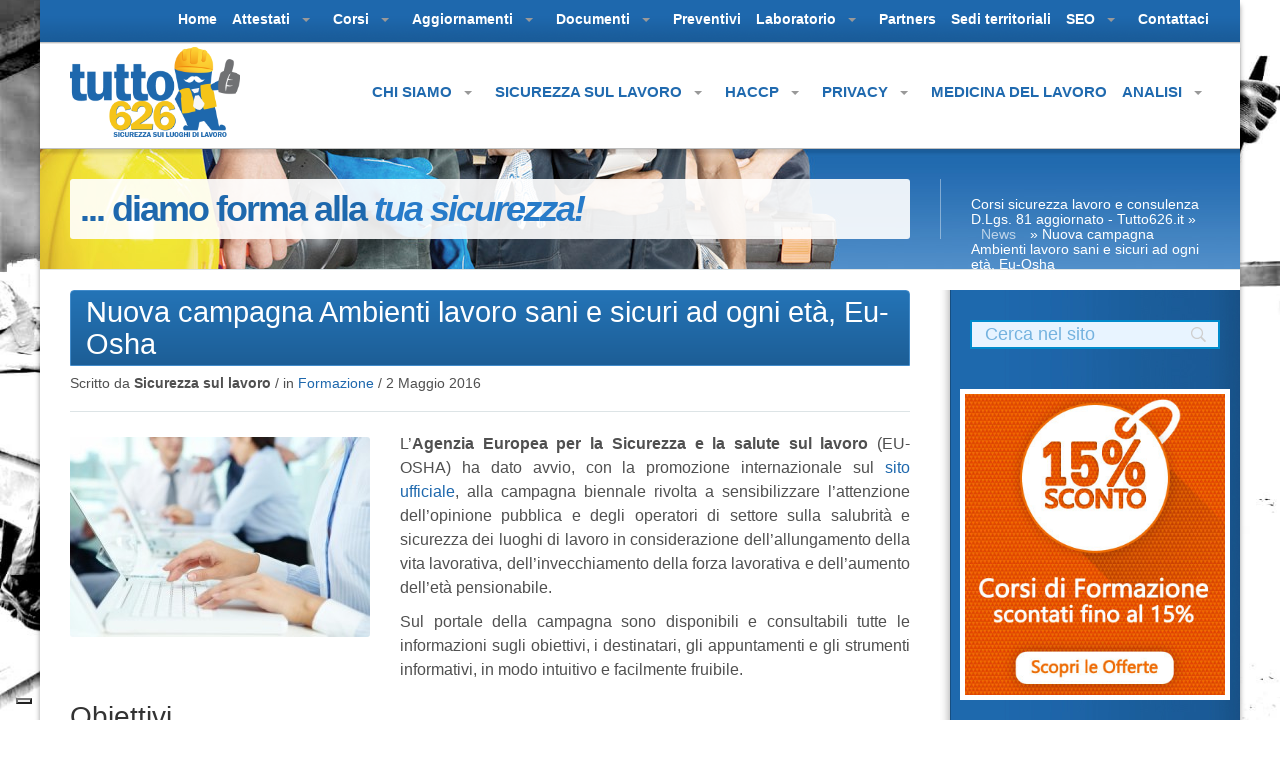

--- FILE ---
content_type: text/html; charset=UTF-8
request_url: https://www.tutto626.it/news/nuova-campagna-eu-osha-sicurezza-lavoro.html
body_size: 26436
content:
<!DOCTYPE html>
<html lang="it-IT">
<head>
	<meta charset="utf-8">
	<meta name="viewport" content="width=device-width, initial-scale=1.0">
  <meta name="referrer" content="origin">
	
				<script type="text/javascript" class="_iub_cs_skip">
				var _iub = _iub || {};
				_iub.csConfiguration = _iub.csConfiguration || {};
				_iub.csConfiguration.siteId = "3914655";
				_iub.csConfiguration.cookiePolicyId = "83529487";
							</script>
			<script class="_iub_cs_skip" src="https://cs.iubenda.com/autoblocking/3914655.js" fetchpriority="low"></script>
			<meta name='robots' content='index, follow, max-image-preview:large, max-snippet:-1, max-video-preview:-1' />
<link rel="shortcut icon" href="https://www.tutto626.it/wp-content/uploads/2014/02/favicon.ico" type="image/x-icon"/>
<link rel="stylesheet" id="google-font"  href="https://fonts.googleapis.com/css?display=swap&family=Open+Sans:300,400,700" type="text/css" media="all" />

	<!-- This site is optimized with the Yoast SEO plugin v26.7 - https://yoast.com/wordpress/plugins/seo/ -->
	<title>Sicurezza sul lavoro, al via nuova campagna Eu-Osha</title>
	<meta name="description" content="Ha preso il via la campagna biennale voluta da Eu-Osha, l&#039;Agenzia europea sicurezza lavoro, per garantire ambienti di lavoro sani e sicuri ad ogni età." />
	<link rel="canonical" href="https://www.tutto626.it/news/nuova-campagna-eu-osha-sicurezza-lavoro.html" />
	<meta property="og:locale" content="it_IT" />
	<meta property="og:type" content="article" />
	<meta property="og:title" content="Sicurezza sul lavoro, al via nuova campagna Eu-Osha" />
	<meta property="og:description" content="Ha preso il via la campagna biennale voluta da Eu-Osha, l&#039;Agenzia europea sicurezza lavoro, per garantire ambienti di lavoro sani e sicuri ad ogni età." />
	<meta property="og:url" content="https://www.tutto626.it/news/nuova-campagna-eu-osha-sicurezza-lavoro.html" />
	<meta property="og:site_name" content="Corsi sicurezza lavoro e consulenza D.Lgs. 81 aggiornato - Tutto626.it" />
	<meta property="article:publisher" content="https://www.facebook.com/tutto626.it/" />
	<meta property="article:published_time" content="2016-05-02T09:38:47+00:00" />
	<meta property="og:image" content="https://www.tutto626.it/wp-content/uploads/2016/05/campagna-eu-osha.jpg" />
	<meta property="og:image:width" content="450" />
	<meta property="og:image:height" content="300" />
	<meta property="og:image:type" content="image/jpeg" />
	<meta name="author" content="redazione" />
	<meta name="twitter:card" content="summary_large_image" />
	<meta name="twitter:creator" content="@tutto626" />
	<meta name="twitter:site" content="@tutto626" />
	<meta name="twitter:label1" content="Scritto da" />
	<meta name="twitter:data1" content="redazione" />
	<meta name="twitter:label2" content="Tempo di lettura stimato" />
	<meta name="twitter:data2" content="2 minuti" />
	<script type="application/ld+json" class="yoast-schema-graph">{"@context":"https://schema.org","@graph":[{"@type":"Article","@id":"https://www.tutto626.it/news/nuova-campagna-eu-osha-sicurezza-lavoro.html#article","isPartOf":{"@id":"https://www.tutto626.it/news/nuova-campagna-eu-osha-sicurezza-lavoro.html"},"author":{"name":"redazione","@id":"https://www.tutto626.it/#/schema/person/7780deaf416b3f2ccacd1860270ebffc"},"headline":"Nuova campagna Ambienti lavoro sani e sicuri ad ogni età, Eu-Osha","datePublished":"2016-05-02T09:38:47+00:00","mainEntityOfPage":{"@id":"https://www.tutto626.it/news/nuova-campagna-eu-osha-sicurezza-lavoro.html"},"wordCount":416,"commentCount":0,"publisher":{"@id":"https://www.tutto626.it/#organization"},"image":{"@id":"https://www.tutto626.it/news/nuova-campagna-eu-osha-sicurezza-lavoro.html#primaryimage"},"thumbnailUrl":"https://www.tutto626.it/wp-content/uploads/2016/05/campagna-eu-osha.jpg","articleSection":["News"],"inLanguage":"it-IT","potentialAction":[{"@type":"CommentAction","name":"Comment","target":["https://www.tutto626.it/news/nuova-campagna-eu-osha-sicurezza-lavoro.html#respond"]}]},{"@type":"WebPage","@id":"https://www.tutto626.it/news/nuova-campagna-eu-osha-sicurezza-lavoro.html","url":"https://www.tutto626.it/news/nuova-campagna-eu-osha-sicurezza-lavoro.html","name":"Sicurezza sul lavoro, al via nuova campagna Eu-Osha","isPartOf":{"@id":"https://www.tutto626.it/#website"},"primaryImageOfPage":{"@id":"https://www.tutto626.it/news/nuova-campagna-eu-osha-sicurezza-lavoro.html#primaryimage"},"image":{"@id":"https://www.tutto626.it/news/nuova-campagna-eu-osha-sicurezza-lavoro.html#primaryimage"},"thumbnailUrl":"https://www.tutto626.it/wp-content/uploads/2016/05/campagna-eu-osha.jpg","datePublished":"2016-05-02T09:38:47+00:00","description":"Ha preso il via la campagna biennale voluta da Eu-Osha, l'Agenzia europea sicurezza lavoro, per garantire ambienti di lavoro sani e sicuri ad ogni età.","breadcrumb":{"@id":"https://www.tutto626.it/news/nuova-campagna-eu-osha-sicurezza-lavoro.html#breadcrumb"},"inLanguage":"it-IT","potentialAction":[{"@type":"ReadAction","target":["https://www.tutto626.it/news/nuova-campagna-eu-osha-sicurezza-lavoro.html"]}]},{"@type":"ImageObject","inLanguage":"it-IT","@id":"https://www.tutto626.it/news/nuova-campagna-eu-osha-sicurezza-lavoro.html#primaryimage","url":"https://www.tutto626.it/wp-content/uploads/2016/05/campagna-eu-osha.jpg","contentUrl":"https://www.tutto626.it/wp-content/uploads/2016/05/campagna-eu-osha.jpg","width":450,"height":300},{"@type":"BreadcrumbList","@id":"https://www.tutto626.it/news/nuova-campagna-eu-osha-sicurezza-lavoro.html#breadcrumb","itemListElement":[{"@type":"ListItem","position":1,"name":"Home","item":"https://www.tutto626.it/"},{"@type":"ListItem","position":2,"name":"Nuova campagna Ambienti lavoro sani e sicuri ad ogni età, Eu-Osha"}]},{"@type":"WebSite","@id":"https://www.tutto626.it/#website","url":"https://www.tutto626.it/","name":"Corsi sicurezza lavoro e consulenza D.Lgs. 81 aggiornato - Tutto626.it","description":"","publisher":{"@id":"https://www.tutto626.it/#organization"},"potentialAction":[{"@type":"SearchAction","target":{"@type":"EntryPoint","urlTemplate":"https://www.tutto626.it/?s={search_term_string}"},"query-input":{"@type":"PropertyValueSpecification","valueRequired":true,"valueName":"search_term_string"}}],"inLanguage":"it-IT"},{"@type":"Organization","@id":"https://www.tutto626.it/#organization","name":"Corsi sicurezza lavoro e consulenza D.Lgs. 81 aggiornato - Tutto626.it","url":"https://www.tutto626.it/","logo":{"@type":"ImageObject","inLanguage":"it-IT","@id":"https://www.tutto626.it/#/schema/logo/image/","url":"https://www.tutto626.it/wp-content/uploads/2019/10/logo_h-103.jpg","contentUrl":"https://www.tutto626.it/wp-content/uploads/2019/10/logo_h-103.jpg","width":500,"height":500,"caption":"Corsi sicurezza lavoro e consulenza D.Lgs. 81 aggiornato - Tutto626.it"},"image":{"@id":"https://www.tutto626.it/#/schema/logo/image/"},"sameAs":["https://www.facebook.com/tutto626.it/","https://x.com/tutto626","https://www.youtube.com/user/sicurezza626lavoro/"]},{"@type":"Person","@id":"https://www.tutto626.it/#/schema/person/7780deaf416b3f2ccacd1860270ebffc","name":"redazione","image":{"@type":"ImageObject","inLanguage":"it-IT","@id":"https://www.tutto626.it/#/schema/person/image/","url":"https://secure.gravatar.com/avatar/90a4da0f26bb2023b9c3862a99a951c0dfb98d31b274684d71565f09901a4c21?s=96&d=mm&r=g","contentUrl":"https://secure.gravatar.com/avatar/90a4da0f26bb2023b9c3862a99a951c0dfb98d31b274684d71565f09901a4c21?s=96&d=mm&r=g","caption":"redazione"}}]}</script>
	<!-- / Yoast SEO plugin. -->


<link rel='dns-prefetch' href='//cdn.iubenda.com' />
<link rel='dns-prefetch' href='//fonts.googleapis.com' />
<link rel="alternate" title="oEmbed (JSON)" type="application/json+oembed" href="https://www.tutto626.it/wp-json/oembed/1.0/embed?url=https%3A%2F%2Fwww.tutto626.it%2Fnews%2Fnuova-campagna-eu-osha-sicurezza-lavoro.html" />
<link rel="alternate" title="oEmbed (XML)" type="text/xml+oembed" href="https://www.tutto626.it/wp-json/oembed/1.0/embed?url=https%3A%2F%2Fwww.tutto626.it%2Fnews%2Fnuova-campagna-eu-osha-sicurezza-lavoro.html&#038;format=xml" />
<style id='wp-img-auto-sizes-contain-inline-css' type='text/css'>
img:is([sizes=auto i],[sizes^="auto," i]){contain-intrinsic-size:3000px 1500px}
/*# sourceURL=wp-img-auto-sizes-contain-inline-css */
</style>
<style id='wp-emoji-styles-inline-css' type='text/css'>

	img.wp-smiley, img.emoji {
		display: inline !important;
		border: none !important;
		box-shadow: none !important;
		height: 1em !important;
		width: 1em !important;
		margin: 0 0.07em !important;
		vertical-align: -0.1em !important;
		background: none !important;
		padding: 0 !important;
	}
/*# sourceURL=wp-emoji-styles-inline-css */
</style>
<style id='wp-block-library-inline-css' type='text/css'>
:root{--wp-block-synced-color:#7a00df;--wp-block-synced-color--rgb:122,0,223;--wp-bound-block-color:var(--wp-block-synced-color);--wp-editor-canvas-background:#ddd;--wp-admin-theme-color:#007cba;--wp-admin-theme-color--rgb:0,124,186;--wp-admin-theme-color-darker-10:#006ba1;--wp-admin-theme-color-darker-10--rgb:0,107,160.5;--wp-admin-theme-color-darker-20:#005a87;--wp-admin-theme-color-darker-20--rgb:0,90,135;--wp-admin-border-width-focus:2px}@media (min-resolution:192dpi){:root{--wp-admin-border-width-focus:1.5px}}.wp-element-button{cursor:pointer}:root .has-very-light-gray-background-color{background-color:#eee}:root .has-very-dark-gray-background-color{background-color:#313131}:root .has-very-light-gray-color{color:#eee}:root .has-very-dark-gray-color{color:#313131}:root .has-vivid-green-cyan-to-vivid-cyan-blue-gradient-background{background:linear-gradient(135deg,#00d084,#0693e3)}:root .has-purple-crush-gradient-background{background:linear-gradient(135deg,#34e2e4,#4721fb 50%,#ab1dfe)}:root .has-hazy-dawn-gradient-background{background:linear-gradient(135deg,#faaca8,#dad0ec)}:root .has-subdued-olive-gradient-background{background:linear-gradient(135deg,#fafae1,#67a671)}:root .has-atomic-cream-gradient-background{background:linear-gradient(135deg,#fdd79a,#004a59)}:root .has-nightshade-gradient-background{background:linear-gradient(135deg,#330968,#31cdcf)}:root .has-midnight-gradient-background{background:linear-gradient(135deg,#020381,#2874fc)}:root{--wp--preset--font-size--normal:16px;--wp--preset--font-size--huge:42px}.has-regular-font-size{font-size:1em}.has-larger-font-size{font-size:2.625em}.has-normal-font-size{font-size:var(--wp--preset--font-size--normal)}.has-huge-font-size{font-size:var(--wp--preset--font-size--huge)}.has-text-align-center{text-align:center}.has-text-align-left{text-align:left}.has-text-align-right{text-align:right}.has-fit-text{white-space:nowrap!important}#end-resizable-editor-section{display:none}.aligncenter{clear:both}.items-justified-left{justify-content:flex-start}.items-justified-center{justify-content:center}.items-justified-right{justify-content:flex-end}.items-justified-space-between{justify-content:space-between}.screen-reader-text{border:0;clip-path:inset(50%);height:1px;margin:-1px;overflow:hidden;padding:0;position:absolute;width:1px;word-wrap:normal!important}.screen-reader-text:focus{background-color:#ddd;clip-path:none;color:#444;display:block;font-size:1em;height:auto;left:5px;line-height:normal;padding:15px 23px 14px;text-decoration:none;top:5px;width:auto;z-index:100000}html :where(.has-border-color){border-style:solid}html :where([style*=border-top-color]){border-top-style:solid}html :where([style*=border-right-color]){border-right-style:solid}html :where([style*=border-bottom-color]){border-bottom-style:solid}html :where([style*=border-left-color]){border-left-style:solid}html :where([style*=border-width]){border-style:solid}html :where([style*=border-top-width]){border-top-style:solid}html :where([style*=border-right-width]){border-right-style:solid}html :where([style*=border-bottom-width]){border-bottom-style:solid}html :where([style*=border-left-width]){border-left-style:solid}html :where(img[class*=wp-image-]){height:auto;max-width:100%}:where(figure){margin:0 0 1em}html :where(.is-position-sticky){--wp-admin--admin-bar--position-offset:var(--wp-admin--admin-bar--height,0px)}@media screen and (max-width:600px){html :where(.is-position-sticky){--wp-admin--admin-bar--position-offset:0px}}
/*wp_block_styles_on_demand_placeholder:697b7b760774a*/
/*# sourceURL=wp-block-library-inline-css */
</style>
<style id='classic-theme-styles-inline-css' type='text/css'>
/*! This file is auto-generated */
.wp-block-button__link{color:#fff;background-color:#32373c;border-radius:9999px;box-shadow:none;text-decoration:none;padding:calc(.667em + 2px) calc(1.333em + 2px);font-size:1.125em}.wp-block-file__button{background:#32373c;color:#fff;text-decoration:none}
/*# sourceURL=/wp-includes/css/classic-themes.min.css */
</style>
<link rel='stylesheet' id='layerslider-css' href='https://www.tutto626.it/wp-content/plugins/LayerSlider/static/css/layerslider.css' type='text/css' media='all' />
<link rel='stylesheet' id='ls-google-fonts-css' href='https://fonts.googleapis.com/css?display=swap&family=Lato:100,300,regular,700,900|Open+Sans:300|Indie+Flower:regular|Oswald:300,regular,700&#038;subset=latin,latin-ext' type='text/css' media='all' />
<link rel='stylesheet' id='contact-form-7-css' href='https://www.tutto626.it/wp-content/plugins/contact-form-7/includes/css/styles.css' type='text/css' media='all' />
<link rel='stylesheet' id='css3_grid_font_yanone-css' href='https://fonts.googleapis.com/css?display=swap&family=Yanone+Kaffeesatz' type='text/css' media='all' />
<link rel='stylesheet' id='css3_grid_table1_style-css' href='https://www.tutto626.it/wp-content/plugins/css3_web_pricing_tables_grids/table1/css3_grid_style.css' type='text/css' media='all' />
<link rel='stylesheet' id='css3_grid_table2_style-css' href='https://www.tutto626.it/wp-content/plugins/css3_web_pricing_tables_grids/table2/css3_grid_style.css' type='text/css' media='all' />
<link rel='stylesheet' id='css3_grid_responsive-css' href='https://www.tutto626.it/wp-content/plugins/css3_web_pricing_tables_grids/responsive.css' type='text/css' media='all' />
<link rel='stylesheet' id='fancybox-for-wp-css' href='https://www.tutto626.it/wp-content/plugins/fancybox-for-wordpress/assets/css/fancybox.css' type='text/css' media='all' />
<link rel='stylesheet' id='woocommerce-layout-css' href='https://www.tutto626.it/wp-content/plugins/woocommerce/assets/css/woocommerce-layout.css' type='text/css' media='all' />
<link rel='stylesheet' id='woocommerce-smallscreen-css' href='https://www.tutto626.it/wp-content/plugins/woocommerce/assets/css/woocommerce-smallscreen.css' type='text/css' media='only screen and (max-width: 768px)' />
<link rel='stylesheet' id='woocommerce-general-css' href='https://www.tutto626.it/wp-content/plugins/woocommerce/assets/css/woocommerce.css' type='text/css' media='all' />
<style id='woocommerce-inline-inline-css' type='text/css'>
.woocommerce form .form-row .required { visibility: visible; }
/*# sourceURL=woocommerce-inline-inline-css */
</style>
<link rel='stylesheet' id='searchwp-live-search-css' href='https://www.tutto626.it/wp-content/plugins/searchwp-live-ajax-search/assets/styles/style.min.css' type='text/css' media='all' />
<style id='searchwp-live-search-inline-css' type='text/css'>
.searchwp-live-search-result .searchwp-live-search-result--title a {
  font-size: 16px;
}
.searchwp-live-search-result .searchwp-live-search-result--price {
  font-size: 14px;
}
.searchwp-live-search-result .searchwp-live-search-result--add-to-cart .button {
  font-size: 14px;
}

/*# sourceURL=searchwp-live-search-inline-css */
</style>
<link rel='stylesheet' id='woocommerce-css' href='https://www.tutto626.it/wp-content/themes/tutto626/library/css/mod-woocommerce.css' type='text/css' media='all' />
<link rel='stylesheet' id='stylesheet-css' href='https://www.tutto626.it/wp-content/themes/tutto626/library/css/style.css' type='text/css' media='all' />
<script type="text/javascript" src="https://www.tutto626.it/wp-includes/js/jquery/jquery.min.js" id="jquery-core-js"></script>
<script type="text/javascript" src="https://www.tutto626.it/wp-includes/js/jquery/jquery-migrate.min.js" id="jquery-migrate-js"></script>
<script type="text/javascript" id="wc-add-to-cart-js-extra">
/* <![CDATA[ */
var wc_add_to_cart_params = {"ajax_url":"/wp-admin/admin-ajax.php","wc_ajax_url":"/?wc-ajax=%%endpoint%%","i18n_view_cart":"Visualizza carrello","cart_url":"https://www.tutto626.it/carrello","is_cart":"","cart_redirect_after_add":"no"};
//# sourceURL=wc-add-to-cart-js-extra
/* ]]> */
</script>
<script type="text/javascript" src="https://www.tutto626.it/wp-content/themes/tutto626/woocommerce/assets/js/frontend/add-to-cart.js" id="wc-add-to-cart-js" data-wp-strategy="defer"></script>

<script  type="text/javascript" class=" _iub_cs_skip" type="text/javascript" id="iubenda-head-inline-scripts-0">
/* <![CDATA[ */

var _iub = _iub || [];
_iub.csConfiguration = {"askConsentAtCookiePolicyUpdate":true,"floatingPreferencesButtonDisplay":"bottom-left","perPurposeConsent":true,"siteId":3914655,"storage":{"useSiteId":true},"whitelabel":false,"cookiePolicyId":83529487,"lang":"it","banner":{"acceptButtonCaptionColor":"#FFFFFF","acceptButtonColor":"#0073CE","acceptButtonDisplay":true,"backgroundColor":"#FFFFFF","closeButtonDisplay":false,"customizeButtonCaptionColor":"#4D4D4D","customizeButtonColor":"#DADADA","customizeButtonDisplay":true,"explicitWithdrawal":true,"listPurposes":true,"ownerName":"www.tutto626.it","position":"float-bottom-center","rejectButtonCaptionColor":"#FFFFFF","rejectButtonColor":"#0073CE","rejectButtonDisplay":true,"showTitle":false,"showTotalNumberOfProviders":true,"textColor":"#000000"}};

//# sourceURL=iubenda-head-inline-scripts-0
/* ]]> */
</script>
<script  type="text/javascript" charset="UTF-8" async="" class=" _iub_cs_skip" type="text/javascript" src="//cdn.iubenda.com/cs/iubenda_cs.js" id="iubenda-head-scripts-1-js"></script>
<script type="text/javascript" src="https://www.tutto626.it/wp-content/plugins/fancybox-for-wordpress/assets/js/purify.min.js" id="purify-js"></script>
<script type="text/javascript" src="https://www.tutto626.it/wp-content/plugins/fancybox-for-wordpress/assets/js/jquery.fancybox.js" id="fancybox-for-wp-js"></script>
<script type="text/javascript" src="https://www.tutto626.it/wp-content/plugins/woocommerce/assets/js/jquery-blockui/jquery.blockUI.min.js" id="wc-jquery-blockui-js" defer="defer" data-wp-strategy="defer"></script>
<script type="text/javascript" src="https://www.tutto626.it/wp-content/plugins/woocommerce/assets/js/js-cookie/js.cookie.min.js" id="wc-js-cookie-js" defer="defer" data-wp-strategy="defer"></script>
<script type="text/javascript" id="woocommerce-js-extra">
/* <![CDATA[ */
var woocommerce_params = {"ajax_url":"/wp-admin/admin-ajax.php","wc_ajax_url":"/?wc-ajax=%%endpoint%%","i18n_password_show":"Mostra password","i18n_password_hide":"Nascondi password"};
//# sourceURL=woocommerce-js-extra
/* ]]> */
</script>
<script type="text/javascript" src="https://www.tutto626.it/wp-content/plugins/woocommerce/assets/js/frontend/woocommerce.min.js" id="woocommerce-js" defer="defer" data-wp-strategy="defer"></script>
<script type="text/javascript" src="https://www.tutto626.it/wp-content/plugins/js_composer/assets/js/vendors/woocommerce-add-to-cart.js" id="vc_woocommerce-add-to-cart-js-js"></script>
<link rel="https://api.w.org/" href="https://www.tutto626.it/wp-json/" /><link rel="alternate" title="JSON" type="application/json" href="https://www.tutto626.it/wp-json/wp/v2/posts/4653" /><link rel='shortlink' href='https://www.tutto626.it/?p=4653' />

<!-- Fancybox for WordPress v3.3.7 -->
<style type="text/css">
	.fancybox-slide--image .fancybox-content{background-color: #FFFFFF}div.fancybox-caption{display:none !important;}
	
	img.fancybox-image{border-width:10px;border-color:#FFFFFF;border-style:solid;}
	div.fancybox-bg{background-color:rgba(102,102,102,0.3);opacity:1 !important;}div.fancybox-content{border-color:#FFFFFF}
	div#fancybox-title{background-color:#FFFFFF}
	div.fancybox-content{background-color:#FFFFFF}
	div#fancybox-title-inside{color:#333333}
	
	
	
	div.fancybox-caption p.caption-title{display:inline-block}
	div.fancybox-caption p.caption-title{font-size:14px}
	div.fancybox-caption p.caption-title{color:#333333}
	div.fancybox-caption {color:#333333}div.fancybox-caption p.caption-title {background:#fff; width:auto;padding:10px 30px;}div.fancybox-content p.caption-title{color:#333333;margin: 0;padding: 5px 0;}body.fancybox-active .fancybox-container .fancybox-stage .fancybox-content .fancybox-close-small{display:block;}
</style><script type="text/javascript">
	jQuery(function () {

		var mobileOnly = false;
		
		if (mobileOnly) {
			return;
		}

		jQuery.fn.getTitle = function () { // Copy the title of every IMG tag and add it to its parent A so that fancybox can show titles
			var arr = jQuery("a[data-fancybox]");jQuery.each(arr, function() {var title = jQuery(this).children("img").attr("title") || '';var figCaptionHtml = jQuery(this).next("figcaption").html() || '';var processedCaption = figCaptionHtml;if (figCaptionHtml.length && typeof DOMPurify === 'function') {processedCaption = DOMPurify.sanitize(figCaptionHtml, {USE_PROFILES: {html: true}});} else if (figCaptionHtml.length) {processedCaption = jQuery("<div>").text(figCaptionHtml).html();}var newTitle = title;if (processedCaption.length) {newTitle = title.length ? title + " " + processedCaption : processedCaption;}if (newTitle.length) {jQuery(this).attr("title", newTitle);}});		}

		// Supported file extensions

				var thumbnails = jQuery("a:has(img)").not(".nolightbox").not('.envira-gallery-link').not('.ngg-simplelightbox').filter(function () {
			return /\.(jpe?g|png|gif|mp4|webp|bmp|pdf)(\?[^/]*)*$/i.test(jQuery(this).attr('href'))
		});
		

		// Add data-type iframe for links that are not images or videos.
		var iframeLinks = jQuery('.fancyboxforwp').filter(function () {
			return !/\.(jpe?g|png|gif|mp4|webp|bmp|pdf)(\?[^/]*)*$/i.test(jQuery(this).attr('href'))
		}).filter(function () {
			return !/vimeo|youtube/i.test(jQuery(this).attr('href'))
		});
		iframeLinks.attr({"data-type": "iframe"}).getTitle();

				// Gallery All
		thumbnails.addClass("fancyboxforwp").attr("data-fancybox", "gallery").getTitle();
		iframeLinks.attr({"data-fancybox": "gallery"}).getTitle();

		// Gallery type NONE
		
		// Call fancybox and apply it on any link with a rel atribute that starts with "fancybox", with the options set on the admin panel
		jQuery("a.fancyboxforwp").fancyboxforwp({
			loop: false,
			smallBtn: true,
			zoomOpacity: "auto",
			animationEffect: "fade",
			animationDuration: 400,
			transitionEffect: "fade",
			transitionDuration: "300",
			overlayShow: true,
			overlayOpacity: "0.3",
			titleShow: true,
			titlePosition: "inside",
			keyboard: true,
			showCloseButton: true,
			arrows: true,
			clickContent:false,
			clickSlide: "close",
			mobile: {
				clickContent: function (current, event) {
					return current.type === "image" ? "toggleControls" : false;
				},
				clickSlide: function (current, event) {
					return current.type === "image" ? "close" : "close";
				},
			},
			wheel: false,
			toolbar: true,
			preventCaptionOverlap: true,
			onInit: function() { },			onDeactivate
	: function() { },		beforeClose: function() { },			afterShow: function(instance) { jQuery( ".fancybox-image" ).on("click", function( ){ ( instance.isScaledDown() ) ? instance.scaleToActual() : instance.scaleToFit() }) },				afterClose: function() { },					caption : function( instance, item ) {var title = "";if("undefined" != typeof jQuery(this).context ){var title = jQuery(this).context.title;} else { var title = ("undefined" != typeof jQuery(this).attr("title")) ? jQuery(this).attr("title") : false;}var caption = jQuery(this).data('caption') || '';if ( item.type === 'image' && title.length ) {caption = (caption.length ? caption + '<br />' : '') + '<p class="caption-title">'+jQuery("<div>").text(title).html()+'</p>' ;}if (typeof DOMPurify === "function" && caption.length) { return DOMPurify.sanitize(caption, {USE_PROFILES: {html: true}}); } else { return jQuery("<div>").text(caption).html(); }},
		afterLoad : function( instance, current ) {var captionContent = current.opts.caption || '';var sanitizedCaptionString = '';if (typeof DOMPurify === 'function' && captionContent.length) {sanitizedCaptionString = DOMPurify.sanitize(captionContent, {USE_PROFILES: {html: true}});} else if (captionContent.length) { sanitizedCaptionString = jQuery("<div>").text(captionContent).html();}if (sanitizedCaptionString.length) { current.$content.append(jQuery('<div class=\"fancybox-custom-caption inside-caption\" style=\" position: absolute;left:0;right:0;color:#000;margin:0 auto;bottom:0;text-align:center;background-color:#FFFFFF \"></div>').html(sanitizedCaptionString)); }},
			})
		;

			})
</script>
<!-- END Fancybox for WordPress -->
<meta name="generator" content="webp-uploads 2.6.1">
	<noscript><style>.woocommerce-product-gallery{ opacity: 1 !important; }</style></noscript>
	<meta data-od-replaced-content="optimization-detective 1.0.0-beta4" name="generator" content="optimization-detective 1.0.0-beta4; url_metric_groups={0:empty, 480:empty, 600:empty, 782:empty}">
<meta name="generator" content="Powered by WPBakery Page Builder - drag and drop page builder for WordPress."/>
<meta name="generator" content="image-prioritizer 1.0.0-beta3">

<!--[if lt IE 9]>
<script src="https://oss.maxcdn.com/libs/html5shiv/3.7.0/html5shiv.js"></script>
<script src="https://oss.maxcdn.com/libs/respond.js/1.3.0/respond.min.js"></script>
<![endif]-->
<noscript><style> .wpb_animate_when_almost_visible { opacity: 1; }</style></noscript>  <script>
    (function(i,s,o,g,r,a,m){i['GoogleAnalyticsObject']=r;i[r]=i[r]||function(){
    (i[r].q=i[r].q||[]).push(arguments)},i[r].l=1*new Date();a=s.createElement(o),
    m=s.getElementsByTagName(o)[0];a.async=1;a.src=g;m.parentNode.insertBefore(a,m)
    })(window,document,'script','//www.google-analytics.com/analytics.js','ga');
    ga('create', 'UA-2067132-1', 'auto');
    ga('set', 'anonymizeIp', true);
    ga('require', 'displayfeatures');
    ga('send', 'pageview');
  </script>
 <!-- <script type="text/javascript" src="https://cdn.videomediaseo.eu/cdn/assets/shop-blog-tmp/js/tabellina.js?query=tutto626" id="appSliderQuery1"></script> -->
<!-- Facebook Pixel Code -->
<script>
!function(f,b,e,v,n,t,s){if(f.fbq)return;n=f.fbq=function(){n.callMethod?
n.callMethod.apply(n,arguments):n.queue.push(arguments)};if(!f._fbq)f._fbq=n;
n.push=n;n.loaded=!0;n.version='2.0';n.queue=[];t=b.createElement(e);t.async=!0;
t.src=v;s=b.getElementsByTagName(e)[0];s.parentNode.insertBefore(t,s)}(window,
document,'script','//connect.facebook.net/en_US/fbevents.js');

fbq('init', '856717254404460');
fbq('track', "PageView");</script>
<noscript><img height="1" width="1" style="display:none" src="https://www.facebook.com/tr?id=856717254404460&ev=PageView&noscript=1"/></noscript>
<!-- End Facebook Pixel Code -->
<link href="https://vjs.zencdn.net/5.8.0/video-js.css" rel="stylesheet">
<link href="https://www.tutto626.it/style.css" rel="stylesheet">

<script src="https://static.anfos.it/adv/slider/js/splide.min.js"></script>
<link rel="stylesheet" href="https://static.anfos.it/adv/slider/css/splide.min.css">
<meta name="facebook-domain-verification" content="33et0p92qto02l4eodbwx2s6m2apu5" />
</head>
<body class="wp-singular post-template-default single single-post postid-4653 single-format-standard wp-theme-tutto626 theme-tutto626 woocommerce-no-js boxed responsive-no wpb-js-composer js-comp-ver-6.7.0 vc_responsive">

<div class="main">

<header><div class="navbar-wrapper"><div class="navbar navbar-static-top" role="navigation"><div class="header-top visible-md visible-lg">
	<div class="container">
        <div class="row">
            <div class="col-md-12">
                <nav class="navbar hidden-phone" role="navigation">
                    <div class="container-fluid">
                        <div class="collapse navbar-collapse" id="navbar-top">
                            <ul id="menu-top-menu" class="nav navbar-nav"><li id="menu-item-423" class="menu-item menu-item-type-custom menu-item-object-custom menu-item-home menu-item-423"><a title="Home" href="https://www.tutto626.it/">Home</a></li>
<li id="menu-item-6331" class="menu-item menu-item-type-custom menu-item-object-custom menu-item-has-children menu-item-6331 dropdown"><a title="Attestati" href="#" data-toggle="dropdown" class="dropdown-toggle">Attestati <span class="caret"></span></a>
<ul role="menu" class=" dropdown-menu">
	<li id="menu-item-8567" class="menu-item menu-item-type-post_type menu-item-object-page menu-item-8567"><a title="Attestati sicurezza sul lavoro scadenze e validità" href="https://www.tutto626.it/attestati-sicurezza-sul-lavoro-tutte-scadenze-validita">Attestati sicurezza sul lavoro scadenze e validità</a></li>
	<li id="menu-item-6378" class="menu-item menu-item-type-post_type menu-item-object-page menu-item-6378"><a title="Sicurezza sul lavoro" href="https://www.tutto626.it/attestati-sicurezza-sul-lavoro">Sicurezza sul lavoro</a></li>
	<li id="menu-item-6376" class="menu-item menu-item-type-post_type menu-item-object-page menu-item-6376"><a title="Haccp" href="https://www.tutto626.it/attestati-haccp">Haccp</a></li>
	<li id="menu-item-6377" class="menu-item menu-item-type-post_type menu-item-object-page menu-item-6377"><a title="Privacy" href="https://www.tutto626.it/attestati-privacy">Privacy</a></li>
	<li id="menu-item-8303" class="menu-item menu-item-type-post_type menu-item-object-page menu-item-8303"><a title="Attestato di qualità e di qualificazione professionale" href="https://www.tutto626.it/attestato-di-qualita-e-qualificazione-professionale-dei-servizi">Attestato di qualità e di qualificazione professionale</a></li>
</ul>
</li>
<li id="menu-item-6340" class="menu-item menu-item-type-custom menu-item-object-custom menu-item-has-children menu-item-6340 dropdown"><a title="Corsi" href="#" data-toggle="dropdown" class="dropdown-toggle">Corsi <span class="caret"></span></a>
<ul role="menu" class=" dropdown-menu">
	<li id="menu-item-6423" class="menu-item menu-item-type-post_type menu-item-object-page menu-item-6423"><a title="Corsi per Addetti Antincendio" href="https://www.tutto626.it/corsi-per-addetti-antincendio">Corsi per Addetti Antincendio</a></li>
	<li id="menu-item-6424" class="menu-item menu-item-type-post_type menu-item-object-page menu-item-6424"><a title="Corsi base per Lavoratori" href="https://www.tutto626.it/corsi-base-per-lavoratori">Corsi base per Lavoratori</a></li>
	<li id="menu-item-6418" class="menu-item menu-item-type-post_type menu-item-object-page menu-item-6418"><a title="Addetti al Primo Soccorso" href="https://www.tutto626.it/addetti-al-primo-soccorso">Addetti al Primo Soccorso</a></li>
	<li id="menu-item-6422" class="menu-item menu-item-type-post_type menu-item-object-page menu-item-6422"><a title="Attrezzature e Patentini" href="https://www.tutto626.it/attrezzature-e-patentini">Attrezzature e Patentini</a></li>
	<li id="menu-item-6420" class="menu-item menu-item-type-post_type menu-item-object-page menu-item-6420"><a title="RLS, RLST" href="https://www.tutto626.it/rls-rlst">RLS, RLST</a></li>
	<li id="menu-item-6421" class="menu-item menu-item-type-post_type menu-item-object-page menu-item-6421"><a title="Corsi RSPP Datore di Lavoro" href="https://www.tutto626.it/corsi-rspp-datore-di-lavoro">Corsi RSPP Datore di Lavoro</a></li>
	<li id="menu-item-6419" class="menu-item menu-item-type-post_type menu-item-object-page menu-item-6419"><a title="Preposti e Dirigenti" href="https://www.tutto626.it/preposti-e-dirigenti">Preposti e Dirigenti</a></li>
	<li id="menu-item-45761" class="menu-item menu-item-type-custom menu-item-object-custom menu-item-45761"><a title="Formatori della Sicurezza sul Lavoro" href="https://www.tutto626.it/corsi-online/corso-per-formatori.html">Formatori della Sicurezza sul Lavoro</a></li>
	<li id="menu-item-6415" class="menu-item menu-item-type-post_type menu-item-object-page menu-item-6415"><a title="RSPP Esterno" href="https://www.tutto626.it/rspp-esterno">RSPP Esterno</a></li>
	<li id="menu-item-6417" class="menu-item menu-item-type-post_type menu-item-object-page menu-item-6417"><a title="Seminari: crediti formativi per 4 ore" href="https://www.tutto626.it/seminari-crediti-formativi-per-4-ore">Seminari: crediti formativi per 4 ore</a></li>
	<li id="menu-item-6435" class="menu-item menu-item-type-post_type menu-item-object-page menu-item-6435"><a title="Alimentaristi" href="https://www.tutto626.it/corsi-per-alimentaristi">Alimentaristi</a></li>
	<li id="menu-item-6434" class="menu-item menu-item-type-post_type menu-item-object-page menu-item-6434"><a title="Privacy nuovo Regolamento Europeo" href="https://www.tutto626.it/privacy-gdpr-2018">Privacy nuovo Regolamento Europeo</a></li>
</ul>
</li>
<li id="menu-item-6332" class="menu-item menu-item-type-custom menu-item-object-custom menu-item-has-children menu-item-6332 dropdown"><a title="Aggiornamenti" href="#" data-toggle="dropdown" class="dropdown-toggle">Aggiornamenti <span class="caret"></span></a>
<ul role="menu" class=" dropdown-menu">
	<li id="menu-item-6477" class="menu-item menu-item-type-post_type menu-item-object-page menu-item-6477"><a title="RSPP Datore di Lavoro" href="https://www.tutto626.it/aggiornamento-rspp-datore-di-lavoro">RSPP Datore di Lavoro</a></li>
	<li id="menu-item-6470" class="menu-item menu-item-type-post_type menu-item-object-page menu-item-6470"><a title="RSPP esterno" href="https://www.tutto626.it/aggiornamento-rspp-esterno">RSPP esterno</a></li>
	<li id="menu-item-7333" class="menu-item menu-item-type-custom menu-item-object-custom menu-item-7333"><a title="Formazione Lavoratore" href="https://www.tutto626.it/attestato-aggiornamento-formazione-lavoratore">Formazione Lavoratore</a></li>
	<li id="menu-item-7334" class="menu-item menu-item-type-custom menu-item-object-custom menu-item-7334"><a title="Formazione RLS" href="https://www.tutto626.it/attestato-aggiornamento-rls">Formazione RLS</a></li>
	<li id="menu-item-6473" class="menu-item menu-item-type-post_type menu-item-object-page menu-item-6473"><a title="Formatori della Sicurezza" href="https://www.tutto626.it/aggiornamento-formatori-della-sicurezza">Formatori della Sicurezza</a></li>
	<li id="menu-item-6476" class="menu-item menu-item-type-post_type menu-item-object-page menu-item-6476"><a title="Addetto Antincendio" href="https://www.tutto626.it/aggiornamento-addetto-antincendio">Addetto Antincendio</a></li>
	<li id="menu-item-7337" class="menu-item menu-item-type-custom menu-item-object-custom menu-item-7337"><a title="Addetto Primo Soccorso" href="https://www.tutto626.it/attestato-aggiornamento-addetto-primo-soccorso">Addetto Primo Soccorso</a></li>
	<li id="menu-item-7339" class="menu-item menu-item-type-custom menu-item-object-custom menu-item-7339"><a title="Carrellisti/Mulettisti" href="https://www.tutto626.it/attestato-aggiornamento-carrellisti-mulettisti">Carrellisti/Mulettisti</a></li>
	<li id="menu-item-7340" class="menu-item menu-item-type-custom menu-item-object-custom menu-item-7340"><a title="PLE" href="https://www.tutto626.it/attestato-aggiornamento-ple">PLE</a></li>
	<li id="menu-item-7341" class="menu-item menu-item-type-custom menu-item-object-custom menu-item-7341"><a title="Preposti" href="https://www.tutto626.it/attestato-aggiornamento-preposti">Preposti</a></li>
	<li id="menu-item-7342" class="menu-item menu-item-type-custom menu-item-object-custom menu-item-7342"><a title="Dirigenti" href="https://www.tutto626.it/attestato-aggiornamento-dirigenti">Dirigenti</a></li>
	<li id="menu-item-7374" class="menu-item menu-item-type-custom menu-item-object-custom menu-item-7374"><a title="Alimentaristi HACCP" href="https://www.tutto626.it/attestato-aggiornamento-alimentaristi">Alimentaristi HACCP</a></li>
</ul>
</li>
<li id="menu-item-6338" class="menu-item menu-item-type-custom menu-item-object-custom menu-item-has-children menu-item-6338 dropdown"><a title="Documenti" href="#" data-toggle="dropdown" class="dropdown-toggle">Documenti <span class="caret"></span></a>
<ul role="menu" class=" dropdown-menu">
	<li id="menu-item-6394" class="menu-item menu-item-type-post_type menu-item-object-page menu-item-6394"><a title="Documenti obbligatori sicurezza lavoro - DVR" href="https://www.tutto626.it/documenti-obbligatori-sicurezza-lavoro">Documenti obbligatori sicurezza lavoro &#8211; DVR</a></li>
	<li id="menu-item-6393" class="menu-item menu-item-type-post_type menu-item-object-page menu-item-6393"><a title="Autocontrollo alimentare documentazione necessaria" href="https://www.tutto626.it/autocontrollo-alimentare-documentazione">Autocontrollo alimentare documentazione necessaria</a></li>
</ul>
</li>
<li id="menu-item-422" class="menu-item menu-item-type-post_type menu-item-object-page menu-item-422"><a title="Preventivi" href="https://www.tutto626.it/preventivi">Preventivi</a></li>
<li id="menu-item-6342" class="menu-item menu-item-type-custom menu-item-object-custom menu-item-has-children menu-item-6342 dropdown"><a title="Laboratorio" href="#" data-toggle="dropdown" class="dropdown-toggle">Laboratorio <span class="caret"></span></a>
<ul role="menu" class=" dropdown-menu">
	<li id="menu-item-15504" class="menu-item menu-item-type-post_type menu-item-object-page menu-item-15504"><a title="Poliambulatorio Visite Specialistiche" href="https://www.tutto626.it/laboratorio-visite-specialistiche">Poliambulatorio Visite Specialistiche</a></li>
	<li id="menu-item-15505" class="menu-item menu-item-type-post_type menu-item-object-page menu-item-15505"><a title="Poliambulatorio Diagnostica per immagini" href="https://www.tutto626.it/laboratorio-diagnostica-per-immagini">Poliambulatorio Diagnostica per immagini</a></li>
	<li id="menu-item-15506" class="menu-item menu-item-type-post_type menu-item-object-page menu-item-15506"><a title="Poliambulatorio Analisi del sangue in convenzione" href="https://www.tutto626.it/laboratorio-analisi-del-sangue">Poliambulatorio Analisi del sangue in convenzione</a></li>
	<li id="menu-item-71453" class="menu-item menu-item-type-post_type menu-item-object-page menu-item-71453"><a title="Decreto acque potabili 2023" href="https://www.tutto626.it/acque-potabili-2023">Decreto acque potabili 2023</a></li>
	<li id="menu-item-69106" class="menu-item menu-item-type-post_type menu-item-object-page menu-item-69106"><a title="Analisi acque reflue" href="https://www.tutto626.it/acque-reflue">Analisi acque reflue</a></li>
	<li id="menu-item-69087" class="menu-item menu-item-type-post_type menu-item-object-page menu-item-69087"><a title="Analisi acqua destinata al consumo umano" href="https://www.tutto626.it/acqua-potabile">Analisi acqua destinata al consumo umano</a></li>
	<li id="menu-item-6386" class="menu-item menu-item-type-post_type menu-item-object-page menu-item-6386"><a title="Analisi acqua di Piscina" href="https://www.tutto626.it/analisi-acqua-di-piscina">Analisi acqua di Piscina</a></li>
	<li id="menu-item-6380" class="menu-item menu-item-type-post_type menu-item-object-page menu-item-6380"><a title="Kit tamponi superficiali" href="https://www.tutto626.it/tamponi-superficiali">Kit tamponi superficiali</a></li>
	<li id="menu-item-6385" class="menu-item menu-item-type-post_type menu-item-object-page menu-item-6385"><a title="Analisi Legionella" href="https://www.tutto626.it/analisi-legionella">Analisi Legionella</a></li>
	<li id="menu-item-7659" class="menu-item menu-item-type-post_type menu-item-object-page menu-item-7659"><a title="Test Arsenico" href="https://www.tutto626.it/test-arsenico">Test Arsenico</a></li>
</ul>
</li>
<li id="menu-item-425" class="menu-item menu-item-type-post_type menu-item-object-page menu-item-425"><a title="Partners" href="https://www.tutto626.it/partners">Partners</a></li>
<li id="menu-item-8189" class="menu-item menu-item-type-post_type menu-item-object-page menu-item-8189"><a title="Sedi territoriali" href="https://www.tutto626.it/centri-di-formazione-per-la-sicurezza-sul-lavoro">Sedi territoriali</a></li>
<li id="menu-item-66231" class="menu-item menu-item-type-custom menu-item-object-custom menu-item-has-children menu-item-66231 dropdown"><a title="SEO" href="#" data-toggle="dropdown" class="dropdown-toggle">SEO <span class="caret"></span></a>
<ul role="menu" class=" dropdown-menu">
	<li id="menu-item-66235" class="menu-item menu-item-type-post_type menu-item-object-page menu-item-66235"><a title="Creazione siti web" href="https://www.tutto626.it/vuoi-creare-un-sito-web">Creazione siti web</a></li>
	<li id="menu-item-66234" class="menu-item menu-item-type-post_type menu-item-object-page menu-item-66234"><a title="Ottimizzazione siti web" href="https://www.tutto626.it/vuoi-ottimizzare-il-tuo-sito-web">Ottimizzazione siti web</a></li>
	<li id="menu-item-66232" class="menu-item menu-item-type-post_type menu-item-object-page menu-item-66232"><a title="Sviluppo App" href="https://www.tutto626.it/sviluppiamo-la-tua-app">Sviluppo App</a></li>
	<li id="menu-item-66233" class="menu-item menu-item-type-post_type menu-item-object-page menu-item-66233"><a title="Campagne Email Marketing" href="https://www.tutto626.it/campagne-email-marketing">Campagne Email Marketing</a></li>
</ul>
</li>
<li id="menu-item-426" class="menu-item menu-item-type-post_type menu-item-object-page menu-item-426"><a title="Contattaci" href="https://www.tutto626.it/contattaci">Contattaci</a></li>
</ul>                                                    </div>
                    </div>
                </nav>  
            </div>
        </div>
	</div>
</div><div class="header-bottom gradient_bg">
	<div class="container">
		<div class="navbar-header">
			<button type="button" class="navbar-toggle" data-toggle="collapse" data-target=".navbar-collapse">
				<span class="sr-only">Toggle navigation</span>
				<span class="icon-bar"></span>
				<span class="icon-bar"></span>
				<span class="icon-bar"></span>
			</button>
			<a class="navbar-brand" href="https://www.tutto626.it/"><img data-od-unknown-tag data-od-xpath="/HTML/BODY/DIV[@class=&apos;main&apos;]/*[1][self::HEADER]/*[1][self::DIV]/*[1][self::DIV]/*[2][self::DIV]/*[1][self::DIV]/*[1][self::DIV]/*[2][self::A]/*[1][self::IMG]" src="https://www.tutto626.it/wp-content/uploads/2014/02/logo1.png" alt="Sicurezza sul lavoro, al via nuova campagna Eu-Osha"></a>
		</div>
				<div class="navbar-collapse collapse">
			<ul id="menu-menu-1" class="nav navbar-nav"><li id="menu-item-15" class="menu-item menu-item-type-custom menu-item-object-custom menu-item-has-children menu-item-15 dropdown"><a title="CHI SIAMO" href="#" data-toggle="dropdown" class="dropdown-toggle">CHI SIAMO <span class="caret"></span></a>
<ul role="menu" class=" dropdown-menu">
	<li id="menu-item-154" class="menu-item menu-item-type-post_type menu-item-object-page menu-item-154"><a title="Pacchetti completi" href="https://www.tutto626.it/offerte-promozionali">Pacchetti completi</a></li>
	<li id="menu-item-136" class="menu-item menu-item-type-post_type menu-item-object-page menu-item-136"><a title="Richiedi un Preventivo" href="https://www.tutto626.it/preventivi">Richiedi un Preventivo</a></li>
	<li id="menu-item-1313" class="menu-item menu-item-type-post_type menu-item-object-page menu-item-1313"><a title="Diventa Partner" href="https://www.tutto626.it/partners">Diventa Partner</a></li>
	<li id="menu-item-1382" class="menu-item menu-item-type-post_type menu-item-object-page menu-item-1382"><a title="Consulenza per grandi aziende" href="https://www.tutto626.it/consulenza-grandi-aziende">Consulenza per grandi aziende</a></li>
	<li id="menu-item-1312" class="menu-item menu-item-type-post_type menu-item-object-page menu-item-1312"><a title="Contattaci" href="https://www.tutto626.it/contattaci">Contattaci</a></li>
	<li id="menu-item-132" class="menu-item menu-item-type-post_type menu-item-object-page menu-item-132"><a title="FAQ" href="https://www.tutto626.it/domande-frequenti-faq">FAQ</a></li>
	<li id="menu-item-150" class="menu-item menu-item-type-post_type menu-item-object-page menu-item-150"><a title="Autorizzazioni ed accreditamenti" href="https://www.tutto626.it/autorizzazioni-ed-accreditamenti">Autorizzazioni ed accreditamenti</a></li>
	<li id="menu-item-139" class="menu-item menu-item-type-post_type menu-item-object-page menu-item-139"><a title="Convenzioni" href="https://www.tutto626.it/convenzioni">Convenzioni</a></li>
</ul>
</li>
<li id="menu-item-68" class="menu-item menu-item-type-post_type menu-item-object-page menu-item-has-children menu-item-68 dropdown"><a title="SICUREZZA SUL LAVORO" href="#" data-toggle="dropdown" class="dropdown-toggle">SICUREZZA SUL LAVORO <span class="caret"></span></a>
<ul role="menu" class=" dropdown-menu">
	<li id="menu-item-308" class="menu-item menu-item-type-taxonomy menu-item-object-category menu-item-308"><a title="Corsi On-Line" href="https://www.tutto626.it/corsi-online/corsi-sicurezza-sul-lavoro">Corsi On-Line</a></li>
	<li id="menu-item-3292" class="menu-item menu-item-type-custom menu-item-object-custom menu-item-3292"><a title="Corsi in aula virtuale" href="https://www.tutto626.it/aula-virtuale/">Corsi in aula virtuale</a></li>
	<li id="menu-item-87030" class="menu-item menu-item-type-post_type menu-item-object-page menu-item-87030"><a title="Corsi RSPP" href="https://www.tutto626.it/corsi-rspp">Corsi RSPP</a></li>
	<li id="menu-item-309" class="menu-item menu-item-type-post_type menu-item-object-page menu-item-309"><a title="Il Documento di Valutazione dei Rischi DVR" href="https://www.tutto626.it/documento-valutazione-rischi">Il Documento di Valutazione dei Rischi DVR</a></li>
	<li id="menu-item-312" class="menu-item menu-item-type-post_type menu-item-object-page menu-item-312"><a title="DVR - Aggiornamento" href="https://www.tutto626.it/aggiornamento-valutazione-rischi">DVR &#8211; Aggiornamento</a></li>
	<li id="menu-item-310" class="menu-item menu-item-type-post_type menu-item-object-page menu-item-310"><a title="DVR - Procedura standardizzata" href="https://www.tutto626.it/documento-valutazione-rischi-procedura-standardizzata">DVR &#8211; Procedura standardizzata</a></li>
	<li id="menu-item-311" class="menu-item menu-item-type-post_type menu-item-object-page menu-item-311"><a title="D.U.V.R.I." href="https://www.tutto626.it/documento-unico-valutazione-rischi-da-interferenze">D.U.V.R.I.</a></li>
	<li id="menu-item-314" class="menu-item menu-item-type-post_type menu-item-object-page menu-item-314"><a title="Valutazione Stress lavoro correlato" href="https://www.tutto626.it/valutazione-stress-da-lavoro">Valutazione Stress lavoro correlato</a></li>
	<li id="menu-item-313" class="menu-item menu-item-type-post_type menu-item-object-page menu-item-313"><a title="Fonometria e vibrazioni" href="https://www.tutto626.it/fonometria-ambientale-e-vibrazioni-rilevazioni-tecniche">Fonometria e vibrazioni</a></li>
	<li id="menu-item-1619" class="menu-item menu-item-type-post_type menu-item-object-page menu-item-1619"><a title="Documento Valutazione Rischio Chimico" href="https://www.tutto626.it/rischio-chimico">Documento Valutazione Rischio Chimico</a></li>
	<li id="menu-item-2344" class="menu-item menu-item-type-post_type menu-item-object-page menu-item-2344"><a title="Verifica impianti di messa a terra" href="https://www.tutto626.it/verifica-impianti-messa-a-terra">Verifica impianti di messa a terra</a></li>
	<li id="menu-item-2501" class="menu-item menu-item-type-post_type menu-item-object-page menu-item-2501"><a title="Consulenza Sicurezza sul Lavoro" href="https://www.tutto626.it/consulenza-sicurezza-lavoro">Consulenza Sicurezza sul Lavoro</a></li>
	<li id="menu-item-8286" class="menu-item menu-item-type-post_type menu-item-object-page menu-item-8286"><a title="Corsi disponibili in e-learning" href="https://www.tutto626.it/corsi-sicurezza-sul-lavoro-disponibili-in-modalita-fad">Corsi disponibili in e-learning</a></li>
</ul>
</li>
<li id="menu-item-22" class="menu-item menu-item-type-post_type menu-item-object-page menu-item-has-children menu-item-22 dropdown"><a title="HACCP" href="#" data-toggle="dropdown" class="dropdown-toggle">HACCP <span class="caret"></span></a>
<ul role="menu" class=" dropdown-menu">
	<li id="menu-item-369" class="menu-item menu-item-type-taxonomy menu-item-object-category menu-item-369"><a title="Corsi On-Line" href="https://www.tutto626.it/corsi-online/corsi-per-alimentaristi">Corsi On-Line</a></li>
	<li id="menu-item-4692" class="menu-item menu-item-type-post_type menu-item-object-page menu-item-4692"><a title="Etichettatura Dichiarazione nutrizionale" href="https://www.tutto626.it/etichettatura-nutrizionale">Etichettatura Dichiarazione nutrizionale</a></li>
	<li id="menu-item-370" class="menu-item menu-item-type-post_type menu-item-object-page menu-item-370"><a title="Manuale Autocontrollo alimentare" href="https://www.tutto626.it/manuale-haccp">Manuale Autocontrollo alimentare</a></li>
	<li id="menu-item-3643" class="menu-item menu-item-type-post_type menu-item-object-page menu-item-3643"><a title="Aggiornamento Manuale Autocontrollo" href="https://www.tutto626.it/manuale-haccp/aggiornamento-piano-autocontrollo">Aggiornamento Manuale Autocontrollo</a></li>
	<li id="menu-item-372" class="menu-item menu-item-type-post_type menu-item-object-page menu-item-372"><a title="Manuale di rintracciabilità" href="https://www.tutto626.it/manuale-rintracciabilita">Manuale di rintracciabilità</a></li>
	<li id="menu-item-371" class="menu-item menu-item-type-post_type menu-item-object-page menu-item-371"><a title="Manuale autocontrollo rischio legionella" href="https://www.tutto626.it/manuale-autocontrollo-legionellosi">Manuale autocontrollo rischio legionella</a></li>
	<li id="menu-item-1315" class="menu-item menu-item-type-post_type menu-item-object-page menu-item-1315"><a title="Tamponi superficiali" href="https://www.tutto626.it/tamponi-superficiali">Tamponi superficiali</a></li>
	<li id="menu-item-2520" class="menu-item menu-item-type-post_type menu-item-object-page menu-item-2520"><a title="Consulenza HACCP" href="https://www.tutto626.it/consulenza-haccp">Consulenza HACCP</a></li>
</ul>
</li>
<li id="menu-item-437" class="menu-item menu-item-type-custom menu-item-object-custom menu-item-has-children menu-item-437 dropdown"><a title="PRIVACY" href="#" data-toggle="dropdown" class="dropdown-toggle">PRIVACY <span class="caret"></span></a>
<ul role="menu" class=" dropdown-menu">
	<li id="menu-item-438" class="menu-item menu-item-type-taxonomy menu-item-object-category menu-item-438"><a title="Corsi On-Line" href="https://www.tutto626.it/corsi-online/corsi-privacy">Corsi On-Line</a></li>
	<li id="menu-item-439" class="menu-item menu-item-type-post_type menu-item-object-page menu-item-439"><a title="DPS - Documento Privacy" href="https://www.tutto626.it/documento-privacy-on-line">DPS &#8211; Documento Privacy</a></li>
</ul>
</li>
<li id="menu-item-1314" class="menu-item menu-item-type-post_type menu-item-object-page menu-item-1314"><a title="MEDICINA DEL LAVORO" href="https://www.tutto626.it/visite-mediche-lavoratori">MEDICINA DEL LAVORO</a></li>
<li id="menu-item-6330" class="menu-item menu-item-type-custom menu-item-object-custom menu-item-has-children menu-item-6330 dropdown"><a title="ANALISI" href="#" data-toggle="dropdown" class="dropdown-toggle">ANALISI <span class="caret"></span></a>
<ul role="menu" class=" dropdown-menu">
	<li id="menu-item-7664" class="menu-item menu-item-type-custom menu-item-object-custom menu-item-7664"><a title="Verifica messa a terra" href="https://www.tutto626.it/verifica-impianti-messa-a-terra">Verifica messa a terra</a></li>
	<li id="menu-item-7700" class="menu-item menu-item-type-custom menu-item-object-custom menu-item-7700"><a title="Test Arsenico" href="https://www.tutto626.it/test-arsenico">Test Arsenico</a></li>
	<li id="menu-item-7698" class="menu-item menu-item-type-custom menu-item-object-custom menu-item-7698"><a title="Analisi Acque" href="https://www.tutto626.it/analisi-acqua">Analisi Acque</a></li>
	<li id="menu-item-79917" class="menu-item menu-item-type-post_type menu-item-object-page menu-item-79917"><a title="Decreto Acque Potabili 2023" href="https://www.tutto626.it/acque-potabili-2023">Decreto Acque Potabili 2023</a></li>
	<li id="menu-item-1316" class="menu-item menu-item-type-post_type menu-item-object-page menu-item-1316"><a title="Analisi Acque potabili e reflue" href="https://www.tutto626.it/analisi-acqua">Analisi Acque potabili e reflue</a></li>
	<li id="menu-item-76976" class="menu-item menu-item-type-custom menu-item-object-custom menu-item-76976"><a title="Analisi alimentari" href="https://www.tutto626.it/analisi-alimenti">Analisi alimentari</a></li>
	<li id="menu-item-7697" class="menu-item menu-item-type-custom menu-item-object-custom menu-item-7697"><a title="Tamponi superficiali" href="https://www.tutto626.it/tamponi-superficiali">Tamponi superficiali</a></li>
	<li id="menu-item-7666" class="menu-item menu-item-type-custom menu-item-object-custom menu-item-7666"><a title="Autocontrollo piscine" href="https://www.tutto626.it/analisi-acqua-di-piscina">Autocontrollo piscine</a></li>
	<li id="menu-item-7699" class="menu-item menu-item-type-custom menu-item-object-custom menu-item-7699"><a title="Legionella" href="https://www.tutto626.it/manuale-autocontrollo-legionellosi">Legionella</a></li>
</ul>
</li>
</ul>		</div>
	</div>
</div>
</div></div></header>
<div class="clearfix"></div>

<div class="nav-blog mb60 visible-md visible-lg">
	<div class="container">
		<div class="row">
			<div class="col-xs-12 col-sm-9 ">
                <div class="payoff">... diamo forma alla <i style="color:#277bc9;">tua sicurezza!</i></div>
			</div>
			
			<div class="col-xs-12 col-sm-3 breadcrumbs">
							<p><a title="Vai a Corsi sicurezza lavoro e consulenza D.Lgs. 81 aggiornato - Tutto626.it." href="https://www.tutto626.it" class="home">Corsi sicurezza lavoro e consulenza D.Lgs. 81 aggiornato - Tutto626.it</a> &raquo; <span property="itemListElement" typeof="ListItem"><a property="item" typeof="WebPage" title="Go to the News Categoria archives." href="https://www.tutto626.it/news" class="taxonomy category" ><span property="name">News</span></a><meta property="position" content="2"></span> &raquo; Nuova campagna Ambienti lavoro sani e sicuri ad ogni età, Eu-Osha</p>
						</div>
		</div>
	</div>
</div>
<div class="container">
	<div class="row">
<div class="posts col-xs-12 col-sm-9 "><p class="visible-xs visible-sm">&nbsp;</p>
<h1>
    <span>
        Nuova campagna Ambienti lavoro sani e sicuri ad ogni età, Eu-Osha    </span>
</h1>
<script type="text/javascript" src="https://cdn.videomediaseo.eu/cdn/assets/shop-blog-tmp/js/tabellina_v2.js?query=tutto626" id="appSliderQuery1"></script>

<div class="post-4653 post type-post status-publish format-standard has-post-thumbnail hentry category-news">
        <p class="post_meta">
        Scritto da <span class="author"><strong>Sicurezza sul lavoro</strong></span> / in <a href="https://www.tutto626.it/news" rel="category tag">Formazione</a> / <time class="updated">2 Maggio 2016</time>
    </p>
    <hr>
    <article>
		

<section itemprop="articleBody">
	<p><img data-od-unknown-tag data-od-xpath="/HTML/BODY/DIV[@class=&apos;main&apos;]/*[4][self::DIV]/*[1][self::DIV]/*[1][self::DIV]/*[4][self::DIV]/*[3][self::ARTICLE]/*[1][self::SECTION]/*[1][self::P]/*[1][self::IMG]" fetchpriority="high" decoding="async" class="alignleft size-medium wp-image-4654" src="https://www.tutto626.it/wp-content/uploads/2016/05/campagna-eu-osha-300x200.jpg" alt="campagna-eu-osha" width="300" height="200" srcset="https://www.tutto626.it/wp-content/uploads/2016/05/campagna-eu-osha-300x200.jpg 300w, https://www.tutto626.it/wp-content/uploads/2016/05/campagna-eu-osha-90x60.jpg 90w, https://www.tutto626.it/wp-content/uploads/2016/05/campagna-eu-osha-150x100.jpg 150w, https://www.tutto626.it/wp-content/uploads/2016/05/campagna-eu-osha.jpg 450w" sizes="(max-width: 300px) 100vw, 300px" />L&#8217;<strong>Agenzia Europea per la Sicurezza e la salute sul lavoro</strong> (EU-OSHA) ha dato avvio, con la promozione internazionale sul <a href="https://healthy-workplaces.eu/it" target="_blank">sito ufficiale</a>, alla campagna biennale rivolta a sensibilizzare l&#8217;attenzione dell&#8217;opinione pubblica e degli operatori di settore sulla salubrità e sicurezza dei luoghi di lavoro in considerazione dell&#8217;allungamento della vita lavorativa, dell&#8217;invecchiamento della forza lavorativa e dell&#8217;aumento dell&#8217;età pensionabile.</p>
<p>Sul portale della campagna sono disponibili e consultabili tutte le informazioni sugli obiettivi, i destinatari, gli appuntamenti e gli strumenti informativi, in modo intuitivo e facilmente fruibile.</p>
<h2>Obiettivi</h2>
<p>Gli obiettivi della campagna <strong>Ambienti di lavoro sani e sicuri 2016-2017</strong> sono principalmente quattro:</p>
<ol>
<li>Offrire strumenti per promuovere la sostenibilità del lavoro e l&#8217;invecchiamento in adeguate condizioni di salute fin dall&#8217;inizio della carriera professionale.</li>
<li>Attuare strumenti di prevenzione rivolti a tutelare i problemi di salute dei lavoratori nel corso della vita lavorativa.</li>
<li>Proporre alle aziende strumenti formativi e sussidi elettronici, finalizzati alla gestione del sistema di prevenzione e protezione aziendale.</li>
<li>Incentivare gli scambi informativi e la diffusione capillare delle buone prassi di lavoro.</li>
</ol>
<p>La campagna è stata avviata il 15 aprile 2016 e sono state istituite a livello internazionale le &#8220;<em>Settimane Europee per la sicurezza e la salute sul lavoro</em>&#8221; che si terranno in ottobre 2016 e in ottobre 2017; in aprile 2017 si terrà la cerimonia di consegna del premio per i soggetti che si saranno dimostrati meritevoli di avere meglio applicato e diffuso i contenuti delle buone prassi di lavoro. L&#8217;intera campagna <strong>si concluderà nel novembre 2017</strong> con la convocazione del vertice Europeo sugli ambienti di lavoro sani e sicuri a cui parteciperanno tutti gli organismi e i professionisti coinvolti e che sarà l&#8217;occasione per fare il punto sui risultati conseguiti in considerazione degli obiettivi previsti, sugli insegnamenti acquisiti e sulla possibilità di un rilancio futuro della campagna.</p>
<p>Nel corso della cerimonia di apertura Christa Sedlatschek, direttrice dell&#8217;EU-OSHA, ha espresso brevemente come la riuscita di questa campagna possa dare un forte contributo al miglioramento delle condizioni di lavoro, che inevitabilmente si rifletterà sulla produttività delle aziende: <em>focalizzando l&#8217;attenzione su una modalità di lavoro sostenibile durante tutta la vita lavorativa, non solo i lavoratori possono proteggere meglio la loro salute, ma è probabile anche che le aziende possano godere di importanti vantaggi. Lavoratori sani sono lavoratori produttivi, e lavoratori produttivi sono essenziali per qualsiasi organizzazione efficace: si tratta quindi di una situazione vantaggiosa per tutte le parti</em>.</p>
<p><strong>Info</strong>: <a href="https://osha.europa.eu/it/highlights/eu-osha-launches-healthy-workplaces-all-ages-campaign" target="_blank">lancio Ambienti di lavoro sani e sicuri ad ogni età</a></p>
<p style="text-align: center;"><a href="https://www.tutto626.it/corsi-online/corsi-sicurezza-sul-lavoro">Corsi online per la sicurezza sul lavoro</a>. <strong>Iscriviti ora</strong></p>
</section>

</article><div class="clearfix"></div><p>&nbsp;</p>
    <hr>
	<div class="slide2021"></div>
   <div class="tabellina_2024"  id="tabellina_2024"></div>
    <div class="row-fluid clearfix">
        <div class="col-md-6">
            <img data-od-unknown-tag data-od-xpath="/HTML/BODY/DIV[@class=&apos;main&apos;]/*[4][self::DIV]/*[1][self::DIV]/*[1][self::DIV]/*[4][self::DIV]/*[9][self::DIV]/*[1][self::DIV]/*[1][self::IMG]" src="https://www.tutto626.it/wp-content/uploads/2014/04/0699688491.png" width="100%" alt="numero di telefono 069968849">
        </div>
        <div class="col-md-6">
            <img data-od-unknown-tag data-od-xpath="/HTML/BODY/DIV[@class=&apos;main&apos;]/*[4][self::DIV]/*[1][self::DIV]/*[1][self::DIV]/*[4][self::DIV]/*[9][self::DIV]/*[2][self::DIV]/*[1][self::IMG]" src="https://www.tutto626.it/wp-content/uploads/2014/04/0699688461.png" width="100%" alt="069968846">
        </div>
    </div>
	<hr />
    <div class="row vc_row-fluid">
        <div class="container">
        
<div class="wpcf7 no-js" id="wpcf7-f1336-p4653-o1" lang="it-IT" dir="ltr" data-wpcf7-id="1336">
<div class="screen-reader-response"><p role="status" aria-live="polite" aria-atomic="true"></p> <ul></ul></div>
<form action="/news/nuova-campagna-eu-osha-sicurezza-lavoro.html#wpcf7-f1336-p4653-o1" method="post" class="wpcf7-form init" aria-label="Modulo di contatto" novalidate="novalidate" data-status="init">
<fieldset class="hidden-fields-container"><input type="hidden" name="_wpcf7" value="1336" /><input type="hidden" name="_wpcf7_version" value="6.1.4" /><input type="hidden" name="_wpcf7_locale" value="it_IT" /><input type="hidden" name="_wpcf7_unit_tag" value="wpcf7-f1336-p4653-o1" /><input type="hidden" name="_wpcf7_container_post" value="4653" /><input type="hidden" name="_wpcf7_posted_data_hash" value="" />
</fieldset>
<div id="cf7_blue">
	<div class="row vc_row-fluid">
		<div class="container">
			<div class="vc_span12 wpb_column column_container">
				<div class="wpb_wrapper">
					<div class="wpb_text_column wpb_content_element ">
						<div class="wpb_wrapper">
							<div class="row">
								<div class="col-md-9">
									<h3 class="shadow"><i class="icon-envelope-alt"></i> Contattaci
									</h3>
									<h4 class="shadow">Compila il modulo sottostante per avere ulteriori informazioni.
									</h4>
								</div>
								<div class="col-md-3 visible-md visible-lg">
									<p><img data-od-unknown-tag data-od-xpath="/HTML/BODY/DIV[@class=&apos;main&apos;]/*[4][self::DIV]/*[1][self::DIV]/*[1][self::DIV]/*[4][self::DIV]/*[11][self::DIV]/*[1][self::DIV]/*[1][self::DIV]/*[2][self::FORM]/*[2][self::DIV]/*[1][self::DIV]/*[1][self::DIV]/*[1][self::DIV]/*[1][self::DIV]/*[1][self::DIV]/*[1][self::DIV]/*[1][self::DIV]/*[2][self::DIV]/*[1][self::P]/*[1][self::IMG]" src="https://www.tutto626.it/wp-content/uploads/2014/04/logo-white1.png" style="width:100%" alt="logo Tutto626 colore bianco" />
									</p>
								</div>
							</div>
						</div>
					</div>
				</div>
			</div>
		</div>
	</div>
	<div class="page-form">
		<div class="row">
			<div class="col-md-6">
				<div class="row">
					<div class="col-sm-12">
						<div class="comment-container">
							<p><i class="icon-user icon-large"></i>
							</p>
							<p><span class="wpcf7-form-control-wrap" data-name="your-name"><input size="40" maxlength="400" class="wpcf7-form-control wpcf7-text wpcf7-validates-as-required frm-name" id="your-name" aria-required="true" aria-invalid="false" placeholder="Inserisci il tuo nome" value="" type="text" name="your-name" /></span>
							</p>
						</div>
					</div>
				</div>
			</div>
			<div class="col-md-6">
				<div class="row">
					<div class="col-sm-12">
						<div class="comment-container">
							<p><i class="icon-phone-sign icon-large"></i>
							</p>
							<p><span class="wpcf7-form-control-wrap" data-name="your-phone"><input size="40" maxlength="400" class="wpcf7-form-control wpcf7-text wpcf7-validates-as-required frm-phone" id="your-phone" aria-required="true" aria-invalid="false" placeholder="Recapito telefonico" value="" type="text" name="your-phone" /></span>
							</p>
						</div>
					</div>
				</div>
			</div>
		</div>
		<div class="row">
			<div class="col-sm-12">
				<div class="comment-container">
					<p><i class="icon-envelope icon-large"></i>
					</p>
					<p><span class="wpcf7-form-control-wrap" data-name="your-email"><input size="40" maxlength="400" class="wpcf7-form-control wpcf7-email wpcf7-validates-as-required wpcf7-text wpcf7-validates-as-email frm-email" id="your-email" aria-required="true" aria-invalid="false" placeholder="Inserisci la tua email" value="" type="email" name="your-email" /></span>
					</p>
				</div>
			</div>
		</div>
		<div class="row">
			<div class="col-sm-12">
				<div class="comment-container">
					<p><i class="icon-keyboard icon-large"></i>
					</p>
					<p><span class="wpcf7-form-control-wrap" data-name="your-message"><textarea cols="40" rows="10" maxlength="2000" class="wpcf7-form-control wpcf7-textarea wpcf7-validates-as-required" id="your-message" aria-required="true" aria-invalid="false" placeholder="scrivi qui la tua richiesta" name="your-message"></textarea></span>
					</p>
				</div>
			</div>
		</div>
		<div class="col-md-12 privacy-white-text visible-md visible-lg" style="color:#fff;">
			<p><span class="wpcf7-form-control-wrap" data-name="acceptance-488"><span class="wpcf7-form-control wpcf7-acceptance"><span class="wpcf7-list-item"><input type="checkbox" name="acceptance-488" value="1" aria-invalid="false" /></span></span></span> Leggi l'informativa sulla privacy: <a href="https://www.tutto626.it/informativa-sulla-privacy" target="_blank">Informativa ai sensi art. 13 D.Lgs. 196/03</a>.
			</p>
		</div>
	<hr />
		<p style="text-align:center" class="visible-md visible-lg"><input class="wpcf7-form-control wpcf7-submit has-spinner btn-warning" type="submit" value="Invia la tua richiesta" />
		</p>
		<p style="text-align:center" class="visible-xs visible-sm"><input class="wpcf7-form-control wpcf7-submit has-spinner btn-warning" type="submit" value="Invia" />
		</p>
	</div>
</div><div class="wpcf7-response-output" aria-hidden="true"></div>
</form>
</div>
        </div>
    </div>
</div>


<div class="row vc_row-fluid clearfix" style="margin-bottom:20px;">
  <div class="col-md-12">
    <a href="https://www.shoppingsicurezza.it/categoria-prodotto/offerte/" rel="noindex, nofollow" target="_blank">
      <img data-od-unknown-tag data-od-xpath="/HTML/BODY/DIV[@class=&apos;main&apos;]/*[4][self::DIV]/*[1][self::DIV]/*[1][self::DIV]/*[5][self::DIV]/*[1][self::DIV]/*[1][self::A]/*[1][self::IMG]" src="https://www.tutto626.it/wp-content/uploads/2016/02/banner-tutto626-footer.png" style="width:100%; max-width:834px;" alt="corsi di formazione con sconti fino al 15%" />
    </a>
  </div>
	<div style="width:550px; max-width:80%; height:340px; margin:0px auto;">
        <video data-od-xpath="/HTML/BODY/DIV[@class=&apos;main&apos;]/*[4][self::DIV]/*[1][self::DIV]/*[1][self::DIV]/*[5][self::DIV]/*[2][self::DIV]/*[1][self::VIDEO]" width="100%" height="auto" controls>
          <source src="https://www.tutto626.it/wp-content/uploads/2023/10/tutto626_135.mp4" type="video/mp4">
        </video>
    </div>
</div>


</div><div class="col-xs-12 col-sm-3 sidebar-right"><aside role="complementary" class="visible-md visible-lg">
  <div class="Tutto626SearchWP">
	<link rel='stylesheet' id='searchwp-forms-css' href='https://www.tutto626.it/wp-content/plugins/searchwp/assets/css/frontend/search-forms.min.css' type='text/css' media='all' />
		<style>
			
			
							#searchwp-form-1 .swp-input,
				#searchwp-form-1 .swp-select {
                    border: 0;
                    border-bottom: 1px solid ;
                    border-radius: 0;
                }
			
			
			
			
			
			
					</style>
				<form id="searchwp-form-1"
			role="search"
			method="get"
			class="searchwp-form"
			action="https://www.tutto626.it/"
			aria-label="Search">
			<input type="hidden" name="swp_form[form_id]" value="1">
			<div class="swp-flex--col swp-flex--wrap swp-flex--gap-md">
				<div class="swp-flex--row swp-items-stretch swp-flex--gap-md">
					<div class="searchwp-form-input-container swp-items-stretch">
						
																		<input type="search"
							class="swp-input--search swp-input"
							placeholder="Cerca nel sito"
							value=""
							name="s"
							title="Cerca nel sito"
						   	aria-label="Search"
							aria-required="false"
							 data-swplive="true" data-swpengine="default"                        />
					</div>

											<input type="submit"
							class="search-submit swp-button"
							value="Cerca"
							aria-label="Cerca"
						/>
					
				</div>

				
							</div>
					</form>
		  </div>
  
   

     <div class="widget widget_text">
    <div class="textwidget">
      <a href="https://www.shoppingsicurezza.it/categoria-prodotto/offerte/" rel="noindex, nofollow" target="_blank">
        <img data-od-unknown-tag data-od-xpath="/HTML/BODY/DIV[@class=&apos;main&apos;]/*[4][self::DIV]/*[1][self::DIV]/*[2][self::DIV]/*[1][self::ASIDE]/*[2][self::DIV]/*[1][self::DIV]/*[1][self::A]/*[1][self::IMG]" src="https://www.tutto626.it/wp-content/uploads/2016/02/banner-tutto626.jpg" title="Offerte attive" alt="Offerte attive" style="width:100%; max-width:360px;">
      </a>
    </div>
  </div>

  	
	<div id="text-5" class="widget widget_text"><div class="hometitle clearfix"><span class="pull-left">Supporto</span></div>			<div class="textwidget"><div style="text-align:center;"><a href="tel:069968846"><img data-od-unknown-tag data-od-xpath="/HTML/BODY/DIV[@class=&apos;main&apos;]/*[4][self::DIV]/*[1][self::DIV]/*[2][self::DIV]/*[1][self::ASIDE]/*[3][self::DIV]/*[2][self::DIV]/*[1][self::DIV]/*[1][self::A]/*[1][self::IMG]" src="https://www.tutto626.it/wp-content/uploads/2014/04/0699688461.png" style="width:80%" alt="numero di telefono 069968846" /></a></div>
<div style="text-align:center;margin-top:10px;"><a href="tel:069968439"><img data-od-unknown-tag data-od-xpath="/HTML/BODY/DIV[@class=&apos;main&apos;]/*[4][self::DIV]/*[1][self::DIV]/*[2][self::DIV]/*[1][self::ASIDE]/*[3][self::DIV]/*[2][self::DIV]/*[2][self::DIV]/*[1][self::A]/*[1][self::IMG]" src="https://www.tutto626.it/wp-content/uploads/2014/04/0699688491.png" style="width:80%" alt="069968439" /></a></div>
<div style="text-align:center; font-size:4em; margin-top:10px;"><i class="icon-time"></i></div>
<p style="margin-top:10px; font-size:1.4em; text-align:center"><strong>Lunedì - Venerdì</strong></p>
<p style="margin-top:5px; font-size:1.2em; text-align:center">8:00 / 19:00</p>
<p style="margin-top:10px; font-size:1.4em; text-align:center"><strong>Sabato</strong></p>
<p style="margin-top:5px; font-size:1.2em; text-align:center">8:00 / 13:00</p></div>
		</div><div id="nav_menu-2" class="widget widget_nav_menu"><div class="hometitle clearfix"><span class="pull-left">Corsi online</span></div><div class="menu-sidebar_menu-container"><ul id="menu-sidebar_menu" class="menu"><li id="menu-item-895" class="menu-item menu-item-type-taxonomy menu-item-object-category menu-item-895"><a href="https://www.tutto626.it/corsi-online/corsi-sicurezza-sul-lavoro">Corsi Sicurezza sul lavoro</a></li>
<li id="menu-item-896" class="menu-item menu-item-type-taxonomy menu-item-object-category menu-item-896"><a href="https://www.tutto626.it/corsi-online/corsi-per-alimentaristi">Corsi di formazione per attestato HACCP</a></li>
<li id="menu-item-897" class="menu-item menu-item-type-taxonomy menu-item-object-category menu-item-897"><a href="https://www.tutto626.it/corsi-online/corsi-privacy">Corsi per incaricati al trattamento dei dati personali</a></li>
</ul></div></div><div id="text-6" class="widget widget_text">			<div class="textwidget"><a href="https://www.tutto626.it/verifica-validita-attestato"><img data-od-unknown-tag data-od-xpath="/HTML/BODY/DIV[@class=&apos;main&apos;]/*[4][self::DIV]/*[1][self::DIV]/*[2][self::DIV]/*[1][self::ASIDE]/*[5][self::DIV]/*[1][self::DIV]/*[1][self::A]/*[1][self::IMG]" src="https://www.tutto626.it/wp-content/uploads/2014/04/banner-verifica-attestato.jpg" style="width:100%" alt="verifica il tuo attestato" /></a></div>
		</div><div id="text-7" class="widget widget_text"><div class="hometitle clearfix"><span class="pull-left">Contattaci</span></div>			<div class="textwidget">
<div class="wpcf7 no-js" id="wpcf7-f889-p4653-o2" lang="it-IT" dir="ltr" data-wpcf7-id="889">
<div class="screen-reader-response"><p role="status" aria-live="polite" aria-atomic="true"></p> <ul></ul></div>
<form action="/news/nuova-campagna-eu-osha-sicurezza-lavoro.html#wpcf7-f889-p4653-o2" method="post" class="wpcf7-form init" aria-label="Modulo di contatto" novalidate="novalidate" data-status="init">
<fieldset class="hidden-fields-container"><input type="hidden" name="_wpcf7" value="889" /><input type="hidden" name="_wpcf7_version" value="6.1.4" /><input type="hidden" name="_wpcf7_locale" value="it_IT" /><input type="hidden" name="_wpcf7_unit_tag" value="wpcf7-f889-p4653-o2" /><input type="hidden" name="_wpcf7_container_post" value="4653" /><input type="hidden" name="_wpcf7_posted_data_hash" value="" />
</fieldset>
<p><strong>Inserisci il tuo nome</strong>
</p>
<p><span class="wpcf7-form-control-wrap" data-name="your-name"><input size="40" maxlength="400" class="wpcf7-form-control wpcf7-text wpcf7-validates-as-required" aria-required="true" aria-invalid="false" value="" type="text" name="your-name" /></span>
</p>
<p><strong>Inserisci nel box la tua email</strong>
</p>
<p><span class="wpcf7-form-control-wrap" data-name="your-email"><input size="40" maxlength="400" class="wpcf7-form-control wpcf7-email wpcf7-validates-as-required wpcf7-text wpcf7-validates-as-email" aria-required="true" aria-invalid="false" value="" type="email" name="your-email" /></span>
</p>
<p><strong>Scrivi la tua richiesta</strong>
</p>
<p><span class="wpcf7-form-control-wrap" data-name="your-message"><textarea cols="40" rows="10" maxlength="2000" class="wpcf7-form-control wpcf7-textarea" aria-invalid="false" name="your-message"></textarea></span>
</p>
<p><span class="wpcf7-form-control-wrap" data-name="acceptance-902"><span class="wpcf7-form-control wpcf7-acceptance"><span class="wpcf7-list-item"><input type="checkbox" name="acceptance-902" value="1" aria-invalid="false" /></span></span></span> Accetto il <a href="https://www.tutto626.it/informativa-sulla-privacy" target="_blank">trattamento dei dati</a>
</p>
<p><input class="wpcf7-form-control wpcf7-submit has-spinner btn-warning" type="submit" value="INVIA LA TUA RICHIESTA" />
</p><div class="wpcf7-response-output" aria-hidden="true"></div>
</form>
</div>
</div>
		</div><div id="layerslider_widget-2" class="widget layerslider_widget"><div class="hometitle clearfix"><span class="pull-left">Convenzioni</span></div> <script type="text/javascript">var lsjQuery = jQuery;</script><script type="text/javascript"> lsjQuery(document).ready(function() { if(typeof lsjQuery.fn.layerSlider == "undefined") { lsShowNotice('layerslider_3','jquery'); } else { lsjQuery("#layerslider_3").layerSlider({loops: 1000, keybNav: false, touchNav: false, navPrevNext: false, navStartStop: false, navButtons: false, showCircleTimer: false, thumbnailNavigation: 'disabled', skinsPath: 'https://www.tutto626.it/wp-content/plugins/LayerSlider/static/skins/'}) } }); </script><div id="layerslider_3" class="ls-wp-container" style="width:260px;height:173px;margin:0 auto;margin-bottom: 0px;"><div class="ls-slide" data-ls=" transition2d: all;"><img data-od-unknown-tag data-od-xpath="/HTML/BODY/DIV[@class=&apos;main&apos;]/*[4][self::DIV]/*[1][self::DIV]/*[2][self::DIV]/*[1][self::ASIDE]/*[7][self::DIV]/*[4][self::DIV]/*[1][self::DIV]/*[1][self::IMG]" class="ls-l" style="top:-3px;left:23px;height:173px;white-space: nowrap;" data-ls="easingout:easeOutCubic;" src="https://www.tutto626.it/wp-content/plugins/LayerSlider/static/img/blank.gif" data-src="https://www.tutto626.it/wp-content/uploads/2014/04/anfos.png" alt=""></div><div class="ls-slide" data-ls=" transition2d: all;"><img data-od-unknown-tag data-od-xpath="/HTML/BODY/DIV[@class=&apos;main&apos;]/*[4][self::DIV]/*[1][self::DIV]/*[2][self::DIV]/*[1][self::ASIDE]/*[7][self::DIV]/*[4][self::DIV]/*[2][self::DIV]/*[1][self::IMG]" class="ls-l" style="top:25px;left:14px;white-space: nowrap;" src="https://www.tutto626.it/wp-content/plugins/LayerSlider/static/img/blank.gif" data-src="http://www.tutto626.it/wp-content/uploads/2014/04/coldiretti-lazio.png" alt=""></div><div class="ls-slide" data-ls=" transition2d: all;"><img data-od-unknown-tag data-od-xpath="/HTML/BODY/DIV[@class=&apos;main&apos;]/*[4][self::DIV]/*[1][self::DIV]/*[2][self::DIV]/*[1][self::ASIDE]/*[7][self::DIV]/*[4][self::DIV]/*[3][self::DIV]/*[1][self::IMG]" class="ls-l" style="top:10px;left:15px;white-space: nowrap;" src="https://www.tutto626.it/wp-content/plugins/LayerSlider/static/img/blank.gif" data-src="https://www.tutto626.it/wp-content/uploads/2014/04/ebinafos.jpg" alt=""></div></div></div>
	
</aside></div>	</div><!-- /row -->
</div><!-- /container -->



<footer>
<div class="footer-top visible-md visible-lg">
	<div class="container">
		 
		<div class="row">
		<div id="text-10" class="col-xs-12 col-sm-3 widget widget_text"><div class="hometitle clearfix"><span class="pull-left">Link utili</span></div>			<div class="textwidget"><div style="text-align:center"><a href="http://www.inail.it/" target="_blank"><img data-od-unknown-tag data-od-xpath="/HTML/BODY/DIV[@class=&apos;main&apos;]/*[5][self::FOOTER]/*[1][self::DIV]/*[1][self::DIV]/*[1][self::DIV]/*[1][self::DIV]/*[2][self::DIV]/*[1][self::DIV]/*[1][self::A]/*[1][self::IMG]" src="https://www.tutto626.it/wp-content/uploads/2014/04/logo-inail.gif" alt="logo Inail" /></a></div>
<div style="margin-top:5px;text-align:center"><a href="http://www.cgil.it/" target="_blank"><img data-od-unknown-tag data-od-xpath="/HTML/BODY/DIV[@class=&apos;main&apos;]/*[5][self::FOOTER]/*[1][self::DIV]/*[1][self::DIV]/*[1][self::DIV]/*[1][self::DIV]/*[2][self::DIV]/*[2][self::DIV]/*[1][self::A]/*[1][self::IMG]" src="https://www.tutto626.it/wp-content/uploads/2014/04/logo-cgil.gif" alt="logo CGIL" /></a></div>
<div style="margin-top:5px;text-align:center"><a href="http://www.cisl.it/" target="_blank"><img data-od-unknown-tag data-od-xpath="/HTML/BODY/DIV[@class=&apos;main&apos;]/*[5][self::FOOTER]/*[1][self::DIV]/*[1][self::DIV]/*[1][self::DIV]/*[1][self::DIV]/*[2][self::DIV]/*[3][self::DIV]/*[1][self::A]/*[1][self::IMG]" src="https://www.tutto626.it/wp-content/uploads/2014/04/logo-cisl.gif" alt="logo CISL" /></a></div>
<div style="margin-top:5px;text-align:center"><a href="http://www.uil.it/" target="_blank"><img data-od-unknown-tag data-od-xpath="/HTML/BODY/DIV[@class=&apos;main&apos;]/*[5][self::FOOTER]/*[1][self::DIV]/*[1][self::DIV]/*[1][self::DIV]/*[1][self::DIV]/*[2][self::DIV]/*[4][self::DIV]/*[1][self::A]/*[1][self::IMG]" src="https://www.tutto626.it/wp-content/uploads/2014/04/logo-uil.gif" alt="logo UIL Unione Italiana Lavoratori" /></a></div></div>
		</div><div id="text-12" class="col-xs-12 col-sm-3 widget widget_text"><div class="hometitle clearfix"><span class="pull-left">Corsi online</span></div>			<div class="textwidget"><ul class="menu-footer">
<li><a href="https://elearning.tutto626.it/reg.asp?pid=1" target="_blank">Registrati gratis ai corsi</a></li>
<li><a href="https://www.tutto626.it/corsi-online/corsi-sicurezza-sul-lavoro">Corsi sicurezza sul lavoro</a></li>
<li><a href="https://www.tutto626.it/corsi-online/corsi-per-alimentaristi">Corsi per alimentaristi</a></li>
<li><a href="https://www.tutto626.it/corsi-online/corsi-privacy">Corsi privacy</a></li>
<li><a href="https://www.tutto626.it/validita-corsi" >Validità corsi</a></li>
<li><a href="https://www.tutto626.it/formazione">Formazione</a></li>
<li><a href="https://www.tutto626.it/testo-unico-sicurezza-lavoro">Testo unico sicurezza lavoro</a></li>
<li><a href="https://www.tutto626.it/normativa-haccp-letture">Haccp</a></li>
<li><a href="https://www.tutto626.it/modulistica">Modulistica</a></li>
<li><a href="https://www.tutto626.it/validita-corsi">Validità corsi</a></li>
<li><a href="https://www.tutto626.it/formazione-news/formazione/0/">Formazione News</a></li>
<li><a href="https://www.tutto626.it/ricerche/cerca/0/">Ricerche</a></li>
</ul>
<div style="text-align:center"><img data-od-unknown-tag data-od-xpath="/HTML/BODY/DIV[@class=&apos;main&apos;]/*[5][self::FOOTER]/*[1][self::DIV]/*[1][self::DIV]/*[1][self::DIV]/*[2][self::DIV]/*[2][self::DIV]/*[2][self::DIV]/*[1][self::IMG]" src="https://www.tutto626.it/wp-content/uploads/2014/04/ebinafos.jpg" style="width:70%" alt="Logo OPNAFOS Organismo paritetico formazione lavoratori" /></div></div>
		</div><div id="text-11" class="col-xs-12 col-sm-3 widget widget_text"><div class="hometitle clearfix"><span class="pull-left">Metodi di pagamento</span></div>			<div class="textwidget"><div style="text-align:center"><img data-od-unknown-tag data-od-xpath="/HTML/BODY/DIV[@class=&apos;main&apos;]/*[5][self::FOOTER]/*[1][self::DIV]/*[1][self::DIV]/*[1][self::DIV]/*[3][self::DIV]/*[2][self::DIV]/*[1][self::DIV]/*[1][self::IMG]" src="https://www.tutto626.it/wp-content/uploads/2014/04/banner-credit-cards.gif" alt="metodi di pagamento e carte di credito" /></div></div>
		</div><div id="text-13" class="col-xs-12 col-sm-3 widget widget_text"><div class="hometitle clearfix"><span class="pull-left">Contatti</span></div>			<div class="textwidget"><div style="text-align:center"><img data-od-unknown-tag data-od-xpath="/HTML/BODY/DIV[@class=&apos;main&apos;]/*[5][self::FOOTER]/*[1][self::DIV]/*[1][self::DIV]/*[1][self::DIV]/*[4][self::DIV]/*[2][self::DIV]/*[1][self::DIV]/*[1][self::IMG]" src="https://www.tutto626.it/wp-content/uploads/2014/02/logo-cdsservice-81.png" width="80%" alt="logo-cdsservice-81"></div><hr><div style="text-align:center;"><a href="tel:069968846"><img data-od-unknown-tag data-od-xpath="/HTML/BODY/DIV[@class=&apos;main&apos;]/*[5][self::FOOTER]/*[1][self::DIV]/*[1][self::DIV]/*[1][self::DIV]/*[4][self::DIV]/*[2][self::DIV]/*[3][self::DIV]/*[1][self::A]/*[1][self::IMG]" src="https://www.tutto626.it/wp-content/uploads/2014/04/0699688461.png" style="width:80%" alt="numero di telefono 069968846"></a></div>
<div style="text-align:center;margin-top:10px;"><a href="tel:069968439"><img data-od-unknown-tag data-od-xpath="/HTML/BODY/DIV[@class=&apos;main&apos;]/*[5][self::FOOTER]/*[1][self::DIV]/*[1][self::DIV]/*[1][self::DIV]/*[4][self::DIV]/*[2][self::DIV]/*[4][self::DIV]/*[1][self::A]/*[1][self::IMG]" src="https://www.tutto626.it/wp-content/uploads/2014/04/0699688491.png" style="width:80%" alt="Numero di telefono 069968439"></a></div></div>
		</div>		</div>
			</div>
</div>
<div class="footer-bottom">
	<div class="container">
        <div class="col-xs-12 col-sm-9">
            <div style="font-size:1.3em">
                © 2004 - 2026 <strong>CDS SERVICE 81 SRL</strong> P.IVA 10296131005
            </div>
                <p style="font-size:1.1em">
                    <a href="https://www.tutto626.it/chi-siamo">chi siamo</a>
                    <i class="icon-angle-right"></i> <a href="https://www.tutto626.it/validita-corsi">validità corsi</a>
                    <i class="icon-angle-right"></i> <a href="https://www.tutto626.it/pagamenti-tutto626-it">pagamenti</a>
                    <i class="icon-angle-right"></i> <a href="https://www.tutto626.it/domande-frequenti-faq">domande frequenti</a>
                    <i class="icon-angle-right"></i> <a href="https://www.tutto626.it/informazioni-utili-per-datore-di-lavoro">informazioni utili</a>
                    <i class="icon-angle-right"></i> <a href="https://www.tutto626.it/offerte-promozionali">offerte promozionali</a>
                </p>
                <p style="font-size:0.9em">
                    <a href="https://www.tutto626.it/informativa-sulla-privacy">Informativa sulla Privacy</a>
                    <i class="icon-caret-right"></i> <a href="https://www.tutto626.it/note-legali">Note legali</a>
                    <i class="icon-caret-right"></i> <a href="https://elearning.tutto626.it/reg.asp?pid=1" target="_blank">Registrati</a>
                    <i class="icon-caret-right"></i> <a href="https://www.tutto626.it/contattaci">Contattaci</a>
					          <i class="icon-caret-right"></i> <a href="https://www.tutto626.it/feed">Feed rss</a>
                </p>
                <p>
                  <a href="https://www.facebook.com/tutto626.it/" target="_blank" style="text-decoration:none">
                    <img data-od-unknown-tag data-od-xpath="/HTML/BODY/DIV[@class=&apos;main&apos;]/*[5][self::FOOTER]/*[2][self::DIV]/*[1][self::DIV]/*[1][self::DIV]/*[4][self::P]/*[1][self::A]/*[1][self::IMG]" src="https://www.tutto626.it/wp-content/uploads/2016/01/logo-fb.png" height="40" style="text-decoration:none; height:40px" alt="logo facebook" />
                  </a>
                  <a href="https://twitter.com/tutto626" target="_blank">
                    <img data-od-unknown-tag data-od-xpath="/HTML/BODY/DIV[@class=&apos;main&apos;]/*[5][self::FOOTER]/*[2][self::DIV]/*[1][self::DIV]/*[1][self::DIV]/*[4][self::P]/*[2][self::A]/*[1][self::IMG]" src="https://www.tutto626.it/wp-content/uploads/2016/01/logo-tw.png" height="40" style="height:40px" alt="logo twitter" />
                  </a>
                </p>
        </div>
        <div class="col-xs-12 col-sm-3 visible-md visible-lg" style="text-align:right;">
            <img data-od-unknown-tag data-od-xpath="/HTML/BODY/DIV[@class=&apos;main&apos;]/*[5][self::FOOTER]/*[2][self::DIV]/*[1][self::DIV]/*[2][self::DIV]/*[1][self::IMG]" src="https://www.tutto626.it/wp-content/uploads/2014/04/logo-white1.png" style="width:90%" alt="logo tutto626 bianco" />
        </div
    ></div>
</div>
</footer>
<!--
<a href="#" class="btn-totop" style="display:none;">
  <span class="icon-stack"><i class="icon-angle-up icon-large"></i></span>
</a>
-->
		<script type="speculationrules">
{"prefetch":[{"source":"document","where":{"and":[{"href_matches":"/*"},{"not":{"href_matches":["/wp-*.php","/wp-admin/*","/wp-content/uploads/*","/wp-content/*","/wp-content/plugins/*","/wp-content/themes/tutto626/*","/*\\?(.+)"]}},{"not":{"selector_matches":"a[rel~=\"nofollow\"]"}},{"not":{"selector_matches":".no-prefetch, .no-prefetch a"}}]},"eagerness":"conservative"}]}
</script>
<script type="text/javascript">
document.addEventListener( 'wpcf7mailsent', function( event ) {
    ga( 'send', 'event', 'Contact Form', 'invio form' );
}, false );
</script>

<div class="joinchat joinchat--right joinchat--btn" data-settings='{"telephone":"393475178985","mobile_only":false,"button_delay":1,"whatsapp_web":false,"qr":false,"message_views":1,"message_delay":10,"message_badge":false,"message_send":"","message_hash":""}' hidden aria-hidden="false">
	<div class="joinchat__button" role="button" tabindex="0" aria-label="Hai bisogno di aiuto? WhatsApp contact">
									<div class="joinchat__tooltip" aria-hidden="true"><div>Hai bisogno di aiuto?</div></div>
			</div>
			</div>
        <style>
            .searchwp-live-search-results {
                opacity: 0;
                transition: opacity .25s ease-in-out;
                -moz-transition: opacity .25s ease-in-out;
                -webkit-transition: opacity .25s ease-in-out;
                height: 0;
                overflow: hidden;
                z-index: 9999995; /* Exceed SearchWP Modal Search Form overlay. */
                position: absolute;
                display: none;
            }

            .searchwp-live-search-results-showing {
                display: block;
                opacity: 1;
                height: auto;
                overflow: auto;
            }

            .searchwp-live-search-no-results {
                padding: 3em 2em 0;
                text-align: center;
            }

            .searchwp-live-search-no-min-chars:after {
                content: "Continue typing";
                display: block;
                text-align: center;
                padding: 2em 2em 0;
            }
        </style>
                <script>
            var _SEARCHWP_LIVE_AJAX_SEARCH_BLOCKS = true;
            var _SEARCHWP_LIVE_AJAX_SEARCH_ENGINE = 'default';
            var _SEARCHWP_LIVE_AJAX_SEARCH_CONFIG = 'default';
        </script>
        	<script type='text/javascript'>
		(function () {
			var c = document.body.className;
			c = c.replace(/woocommerce-no-js/, 'woocommerce-js');
			document.body.className = c;
		})();
	</script>
	<script type="text/javascript" src="https://www.tutto626.it/wp-includes/js/dist/hooks.min.js" id="wp-hooks-js"></script>
<script type="text/javascript" src="https://www.tutto626.it/wp-includes/js/dist/i18n.min.js" id="wp-i18n-js"></script>
<script type="text/javascript" id="wp-i18n-js-after">
/* <![CDATA[ */
wp.i18n.setLocaleData( { 'text direction\u0004ltr': [ 'ltr' ] } );
wp.i18n.setLocaleData( { 'text direction\u0004ltr': [ 'ltr' ] } );
//# sourceURL=wp-i18n-js-after
/* ]]> */
</script>
<script type="text/javascript" src="https://www.tutto626.it/wp-content/plugins/contact-form-7/includes/swv/js/index.js" id="swv-js"></script>
<script type="text/javascript" id="contact-form-7-js-translations">
/* <![CDATA[ */
( function( domain, translations ) {
	var localeData = translations.locale_data[ domain ] || translations.locale_data.messages;
	localeData[""].domain = domain;
	wp.i18n.setLocaleData( localeData, domain );
} )( "contact-form-7", {"translation-revision-date":"2026-01-14 20:31:08+0000","generator":"GlotPress\/4.0.3","domain":"messages","locale_data":{"messages":{"":{"domain":"messages","plural-forms":"nplurals=2; plural=n != 1;","lang":"it"},"This contact form is placed in the wrong place.":["Questo modulo di contatto \u00e8 posizionato nel posto sbagliato."],"Error:":["Errore:"]}},"comment":{"reference":"includes\/js\/index.js"}} );
//# sourceURL=contact-form-7-js-translations
/* ]]> */
</script>
<script type="text/javascript" id="contact-form-7-js-before">
/* <![CDATA[ */
var wpcf7 = {
    "api": {
        "root": "https:\/\/www.tutto626.it\/wp-json\/",
        "namespace": "contact-form-7\/v1"
    }
};
//# sourceURL=contact-form-7-js-before
/* ]]> */
</script>
<script type="text/javascript" src="https://www.tutto626.it/wp-content/plugins/contact-form-7/includes/js/index.js" id="contact-form-7-js"></script>
<script type="text/javascript" src="https://www.tutto626.it/wp-content/plugins/creame-whatsapp-me/public/js/joinchat.min.js" id="joinchat-js" defer="defer" data-wp-strategy="defer" fetchpriority="low"></script>
<script type="text/javascript" id="swp-live-search-client-js-extra">
/* <![CDATA[ */
var searchwp_live_search_params = [];
searchwp_live_search_params = {"ajaxurl":"https:\/\/www.tutto626.it\/wp-admin\/admin-ajax.php","origin_id":4653,"config":{"default":{"engine":"default","input":{"delay":300,"min_chars":3},"results":{"position":"bottom","width":"auto","offset":{"x":0,"y":5}},"spinner":{"lines":12,"length":8,"width":3,"radius":8,"scale":1,"corners":1,"color":"#424242","fadeColor":"transparent","speed":1,"rotate":0,"animation":"searchwp-spinner-line-fade-quick","direction":1,"zIndex":2000000000,"className":"spinner","top":"50%","left":"50%","shadow":"0 0 1px transparent","position":"absolute"}}},"msg_no_config_found":"No valid SearchWP Live Search configuration found!","aria_instructions":"When autocomplete results are available use up and down arrows to review and enter to go to the desired page. Touch device users, explore by touch or with swipe gestures."};;
//# sourceURL=swp-live-search-client-js-extra
/* ]]> */
</script>
<script type="text/javascript" src="https://www.tutto626.it/wp-content/plugins/searchwp-live-ajax-search/assets/javascript/dist/script.min.js" id="swp-live-search-client-js"></script>
<script type="text/javascript" src="https://www.tutto626.it/wp-content/plugins/woocommerce/assets/js/sourcebuster/sourcebuster.min.js" id="sourcebuster-js-js"></script>
<script type="text/javascript" id="wc-order-attribution-js-extra">
/* <![CDATA[ */
var wc_order_attribution = {"params":{"lifetime":1.0e-5,"session":30,"base64":false,"ajaxurl":"https://www.tutto626.it/wp-admin/admin-ajax.php","prefix":"wc_order_attribution_","allowTracking":true},"fields":{"source_type":"current.typ","referrer":"current_add.rf","utm_campaign":"current.cmp","utm_source":"current.src","utm_medium":"current.mdm","utm_content":"current.cnt","utm_id":"current.id","utm_term":"current.trm","utm_source_platform":"current.plt","utm_creative_format":"current.fmt","utm_marketing_tactic":"current.tct","session_entry":"current_add.ep","session_start_time":"current_add.fd","session_pages":"session.pgs","session_count":"udata.vst","user_agent":"udata.uag"}};
//# sourceURL=wc-order-attribution-js-extra
/* ]]> */
</script>
<script type="text/javascript" src="https://www.tutto626.it/wp-content/plugins/woocommerce/assets/js/frontend/order-attribution.min.js" id="wc-order-attribution-js"></script>
<script type="text/javascript" src="https://www.tutto626.it/wp-content/themes/tutto626/library/js/all_client_libs.js" id="all_client_libs-js"></script>
<script type="text/javascript" src="https://www.tutto626.it/wp-content/plugins/searchwp/assets/js/frontend/search-forms.min.js" id="searchwp-forms-js"></script>
<script type="text/javascript" src="https://www.tutto626.it/wp-content/plugins/LayerSlider/static/js/layerslider.kreaturamedia.jquery.js" id="layerslider-js"></script>
<script type="text/javascript" src="https://www.tutto626.it/wp-content/plugins/LayerSlider/static/js/greensock.js" id="greensock-js"></script>
<script type="text/javascript" src="https://www.tutto626.it/wp-content/plugins/LayerSlider/static/js/layerslider.transitions.js" id="layerslider-transitions-js"></script>
<script id="wp-emoji-settings" type="application/json">
{"baseUrl":"https://s.w.org/images/core/emoji/17.0.2/72x72/","ext":".png","svgUrl":"https://s.w.org/images/core/emoji/17.0.2/svg/","svgExt":".svg","source":{"concatemoji":"https://www.tutto626.it/wp-includes/js/wp-emoji-release.min.js"}}
</script>
<script type="module">
/* <![CDATA[ */
/*! This file is auto-generated */
const a=JSON.parse(document.getElementById("wp-emoji-settings").textContent),o=(window._wpemojiSettings=a,"wpEmojiSettingsSupports"),s=["flag","emoji"];function i(e){try{var t={supportTests:e,timestamp:(new Date).valueOf()};sessionStorage.setItem(o,JSON.stringify(t))}catch(e){}}function c(e,t,n){e.clearRect(0,0,e.canvas.width,e.canvas.height),e.fillText(t,0,0);t=new Uint32Array(e.getImageData(0,0,e.canvas.width,e.canvas.height).data);e.clearRect(0,0,e.canvas.width,e.canvas.height),e.fillText(n,0,0);const a=new Uint32Array(e.getImageData(0,0,e.canvas.width,e.canvas.height).data);return t.every((e,t)=>e===a[t])}function p(e,t){e.clearRect(0,0,e.canvas.width,e.canvas.height),e.fillText(t,0,0);var n=e.getImageData(16,16,1,1);for(let e=0;e<n.data.length;e++)if(0!==n.data[e])return!1;return!0}function u(e,t,n,a){switch(t){case"flag":return n(e,"\ud83c\udff3\ufe0f\u200d\u26a7\ufe0f","\ud83c\udff3\ufe0f\u200b\u26a7\ufe0f")?!1:!n(e,"\ud83c\udde8\ud83c\uddf6","\ud83c\udde8\u200b\ud83c\uddf6")&&!n(e,"\ud83c\udff4\udb40\udc67\udb40\udc62\udb40\udc65\udb40\udc6e\udb40\udc67\udb40\udc7f","\ud83c\udff4\u200b\udb40\udc67\u200b\udb40\udc62\u200b\udb40\udc65\u200b\udb40\udc6e\u200b\udb40\udc67\u200b\udb40\udc7f");case"emoji":return!a(e,"\ud83e\u1fac8")}return!1}function f(e,t,n,a){let r;const o=(r="undefined"!=typeof WorkerGlobalScope&&self instanceof WorkerGlobalScope?new OffscreenCanvas(300,150):document.createElement("canvas")).getContext("2d",{willReadFrequently:!0}),s=(o.textBaseline="top",o.font="600 32px Arial",{});return e.forEach(e=>{s[e]=t(o,e,n,a)}),s}function r(e){var t=document.createElement("script");t.src=e,t.defer=!0,document.head.appendChild(t)}a.supports={everything:!0,everythingExceptFlag:!0},new Promise(t=>{let n=function(){try{var e=JSON.parse(sessionStorage.getItem(o));if("object"==typeof e&&"number"==typeof e.timestamp&&(new Date).valueOf()<e.timestamp+604800&&"object"==typeof e.supportTests)return e.supportTests}catch(e){}return null}();if(!n){if("undefined"!=typeof Worker&&"undefined"!=typeof OffscreenCanvas&&"undefined"!=typeof URL&&URL.createObjectURL&&"undefined"!=typeof Blob)try{var e="postMessage("+f.toString()+"("+[JSON.stringify(s),u.toString(),c.toString(),p.toString()].join(",")+"));",a=new Blob([e],{type:"text/javascript"});const r=new Worker(URL.createObjectURL(a),{name:"wpTestEmojiSupports"});return void(r.onmessage=e=>{i(n=e.data),r.terminate(),t(n)})}catch(e){}i(n=f(s,u,c,p))}t(n)}).then(e=>{for(const n in e)a.supports[n]=e[n],a.supports.everything=a.supports.everything&&a.supports[n],"flag"!==n&&(a.supports.everythingExceptFlag=a.supports.everythingExceptFlag&&a.supports[n]);var t;a.supports.everythingExceptFlag=a.supports.everythingExceptFlag&&!a.supports.flag,a.supports.everything||((t=a.source||{}).concatemoji?r(t.concatemoji):t.wpemoji&&t.twemoji&&(r(t.twemoji),r(t.wpemoji)))});
//# sourceURL=https://www.tutto626.it/wp-includes/js/wp-emoji-loader.min.js
/* ]]> */
</script>
	</div><!-- /main -->
  <script src="https://vjs.zencdn.net/5.8.0/video.min.js"></script>
	<script src="https://static.anfos.it/adv/slider/slider.js?query=elearning.tutto626.it" id="appSliderQuery"></script>
	<script type="application/json" id="optimization-detective-detect-args">
["https://www.tutto626.it/wp-content/plugins/optimization-detective/detect.min.js?ver=1.0.0-beta4",{"minViewportAspectRatio":0.4,"maxViewportAspectRatio":2.5,"isDebug":false,"extensionModuleUrls":["https://www.tutto626.it/wp-content/plugins/image-prioritizer/detect.min.js?ver=1.0.0-beta3"],"restApiEndpoint":"https://www.tutto626.it/wp-json/optimization-detective/v1/url-metrics:store","currentETag":"1c04f0f0dea2b7a1d5d625b9e283bda3","currentUrl":"https://www.tutto626.it/news/nuova-campagna-eu-osha-sicurezza-lavoro.html","urlMetricSlug":"052f8231647e75adc62fbd31d1c2ffe5","cachePurgePostId":4653,"urlMetricHMAC":"7687f2b85a94a85d429c247cc8875d27","urlMetricGroupStatuses":[{"minimumViewportWidth":0,"maximumViewportWidth":480,"complete":false},{"minimumViewportWidth":480,"maximumViewportWidth":600,"complete":false},{"minimumViewportWidth":600,"maximumViewportWidth":782,"complete":false},{"minimumViewportWidth":782,"maximumViewportWidth":null,"complete":false}],"storageLockTTL":60,"freshnessTTL":604800,"webVitalsLibrarySrc":"https://www.tutto626.it/wp-content/plugins/optimization-detective/build/web-vitals.js?ver=5.1.0","gzdecodeAvailable":true,"maxUrlMetricSize":1048576}]
</script>
<script type="module">
/* <![CDATA[ */
async function load(){await new Promise((e=>{"complete"===document.readyState?e():window.addEventListener("load",e,{once:!0})})),"function"==typeof requestIdleCallback&&await new Promise((e=>{requestIdleCallback(e)}));const e=JSON.parse(document.getElementById("optimization-detective-detect-args").textContent),t=e[0],a=e[1],n=(await import(t)).default;await n(a)}load();
//# sourceURL=https://www.tutto626.it/wp-content/plugins/optimization-detective/detect-loader.min.js?ver=1.0.0-beta4
/* ]]> */
</script>
</body>
</html>
<!-- end page. what a ride! --><!--
Performance optimized by Redis Object Cache. Learn more: https://wprediscache.com

Retrieved 5091 objects (1 MB) from Redis using PhpRedis (v6.3.0).
-->


--- FILE ---
content_type: text/css
request_url: https://www.tutto626.it/wp-content/themes/tutto626/library/css/mod-woocommerce.css
body_size: 12758
content:
@media (max-width: 480px) {
  .woocommerce .cart-collaterals .cart_totals,
  .woocommerce .cart-collaterals .shipping_calculator {
    float: none !important;
    width: 100% !important;
  }
  .woocommerce .woocommerce-ordering {
    float: none !important;
  }
  .woocommerce .woocommerce-ordering select {
    width: 100% !important;
  }
  .woocommerce .woocommerce-result-count {
    float: none !important;
    text-align: center;
  }
}
.woocommerce table > thead > tr > th {
  border-bottom: 1px solid #dde4e6 !important;
}
.woocommerce .page-title,
.woocommerce .screen-reader-text,
.woocommerce .reset_variations,
.woocommerce .products .price .from {
  display: none !important;
}
.woocommerce ul.products li {
  border: none;
  word-spacing: 0px !important;
}
.woocommerce ul.products li:before {
  content: '';
  display: none;
}
.woocommerce span.onsale,
.woocommerce .payment_box,
.woocommerce a.button,
.woocommerce button.button,
.woocommerce input.button,
.woocommerce #respond input#submit,
.woocommerce #payment ul.payment_methods {
  border: none;
  box-shadow: none !important;
  text-shadow: none !important;
}
.woocommerce span.onsale {
  background: none repeat scroll 0% 0% #dd3333;
  width: 40px;
  height: 40px;
}
.woocommerce .add_to_cart_button,
.woocommerce .product_type_variable,
.woocommerce .loading:before,
.woocommerce .cart_totals table,
.woocommerce .create-account .form-row-last,
.woocommerce .create-account .form-row-first,
.woocommerce form.login .form-row-last,
.woocommerce form.login .form-row-first,
.woocommerce form.register .form-row-last,
.woocommerce form.register .form-row-first {
  width: 100% !important;
}
.woocommerce .price,
.woocommerce div.product .stock,
.woocommerce .products mark {
  color: #dd3333 !important;
}
.woocommerce ol.commentlist li .comment-text,
.woocommerce form.login,
.woocommerce form.checkout_coupon,
.woocommerce form.register,
.woocommerce .woocommerce-tabs > ul {
  border: 1px solid #dde4e6 !important;
}
.woocommerce .woocommerce-message,
.woocommerce .woocommerce-info,
.woocommerce .woocommerce-error,
.woocommerce .woocommerce-pagination ul.page-numbers,
.woocommerce .pp-inline,
.woocommerce .pp_full_res,
.woocommerce #payment,
.woocommerce div.payment_box,
.woocommerce ol.commentlist li .comment-text,
.woocommerce form.login,
.woocommerce form.checkout_coupon,
.woocommerce form.register,
.woocommerce .woocommerce-tabs > ul,
.woocommerce table.shop_table {
  border-radius: 3px !important;
}
.woocommerce li .page-numbers {
  font-size: 16px !important;
}
.woocommerce li .page-numbers.current {
  background-color: #dd3333 !important;
  color: white !important;
}
.pp_inline {
  padding: 30px;
  background-color: white;
}
.pp_inline .comment-form-comment label {
  display: block;
  clear: both;
}
.pp_inline p.stars span {
  background: url(../images/star.png) repeat-x left 0;
}
.pp_inline p.stars span a:hover,
.pp_inline p.stars span a:focus {
  background: url(../images/star.png) repeat-x left -16px;
}
.payment_box {
  background: #fff !important;
}
.payment_box:after {
  content: "";
  display: block;
  border: 8px solid #fff !important;
  border-right-color: transparent !important;
  border-left-color: transparent !important;
  border-top-color: transparent !important;
  position: absolute;
  top: -3px;
  left: 0;
  margin: -1em 0 0 2em;
}
.woocommerce h3 {
  color: #2c3e50;
}
.woocommerce .price_label,
.woocommerce .product_meta,
.woocommerce address {
  color: #8d9095 !important;
}
.woocommerce .product_meta {
  font-size: 13px;
}
.woocommerce .product_meta span {
  display: block;
  clear: both;
}
.woocommerce .form-row {
  padding: 5px 0 !important;
}

.woocommerce table tr {
  border-top: 1px solid #dde4e6 !important;
  border-bottom: 1px solid #dde4e6 !important;
}
.woocommerce table select {
  border: 0 !important;
  margin: 0 !important;
}
.woocommerce table.shop_table td {
  padding: 10px !important;
}
.woocommerce table.variations {
  width: 100% !important;
}
.woocommerce table.variations td {
  vertical-align: none !important;
}
.woocommerce table.variations td.label {
  vertical-align: middle !important;
  padding-top: 12px;
}
.woocommerce .cart_totals table {
  float: right !important;
}
.woocommerce .cart_totals table tr th,
.woocommerce .cart_totals table tr td {
  border-top: 1px solid #dde4e6 !important;
}
.woocommerce #reviews #comments ol.commentlist li .comment-text {
  margin: 0px 0px 0px 90px;
}
.woocommerce ul.page-numbers {
  margin-top: 60px !important;
}
.woocommerce #comments {
  margin-top: 0 !important;
}
.woocommerce img {
  box-shadow: none !important;
}
.woocommerce img:hover {
  opacity: 1;
}
.woocommerce .commentlist .avatar {
  width: 60px !important;
  border-radius: 50% !important;
}
.woocommerce .attachment-shop_single {
  image-rendering: optimizeQuality;
}
.woocommerce table.cart img {
  width: 60px;
  height: auto;
}
/*
.woocommerce a.button,
.woocommerce button.button,
.woocommerce input.button,
.woocommerce #respond input#submit,
.woocommerce #content input.button,
.woocommerce #searchsubmit,
.woocommerce .chosen a {
  background: #dd3333 !important;
  color: white !important;
  text-shadow: 0px -1px 0px rgba(0,0,0,0.2) !important;
  font-weight: normal !important;
}
*/
.woocommerce a.button.added:before,
.woocommerce button.button.added:before,
.woocommerce input.button.added:before,
.woocommerce #respond input#submit.added:before,
.woocommerce #content input.button.added:before,
.woocommerce #searchsubmit.added:before,
.woocommerce .chosen a.added:before {
  background: none;
  font-size: 14px;
  font-family: FontAwesome;
  font-weight: normal;
  font-style: normal;
  text-decoration: inherit;
  -webkit-font-smoothing: antialiased;
  content: '\f00c';
  color: #dd3333;
}
.woocommerce a.remove {
  margin: 0 0.5em !important;
  transition: all 0.6s;
}
.woocommerce #searchsubmit {
  border: 1px solid #dd3333 !important;
}
.woocommerce .minus,
.woocommerce .plus,
.woocommerce .input-text {
  box-shadow: none !important;
  background: #ffffff !important;
  border: 1px solid #ddd !important;
  text-shadow: none !important;
  color: #505050 !important;
}
.woocommerce .input-text.qty {
  border-right: none !important;
}
.woocommerce .add_to_cart_button,
.woocommerce .product_type_variable,
.woocommerce .single_add_to_cart_button,
.woocommerce .chosen a {

  text-align: right !important;
}
.woocommerce .add_to_cart_button:before,
.woocommerce .product_type_variable:before,
.woocommerce .single_add_to_cart_button:before,
.woocommerce .chosen a:before {
  float: left !important;
  margin-right: 5px !important;
  font-size: 14px;
  font-family: FontAwesome;
  font-weight: normal;
  font-style: normal;
  text-decoration: inherit;
  -webkit-font-smoothing: antialiased;
  content: '\f07a';
  color: white;
}
.woocommerce .chosen a {
  padding: 1px 4px !important;
}
.woocommerce .chosen a:before {
  content: '\f02b';
}
.woocommerce .product_type_variable:before {
  content: '\f00b';
}
.woocommerce .onsale {
  font-weight: normal;
  z-index: 1;
  position: absolute;
  margin: 6px !important;
}
.woocommerce .woocommerce-message,
.woocommerce .woocommerce-info,
.woocommerce .woocommerce-error {
  box-shadow: none !important;
  background: none !important;
  text-shadow: none !important;
  color: #8d9095 !important;
}
.woocommerce .woocommerce-message {
  border: 1px solid #f5c419 !important;
}

.woocommerce .woocommerce-info {
  border: 1px solid #1e85be !important;
}
.woocommerce .woocommerce-info a {
  color: #1e85be !important;
}
.woocommerce .woocommerce-error {
  border: 1px solid #f5c419 !important;
}
.woocommerce .woocommerce-error a {
  color: #b81c23 !important;
}
div.product .summary.entry-summary .price {
  font-size: 24px;
}
strong.product-quantity {
  font-weight: normal !important;
}
.woocommerce .widget_price_filter .ui-slider .ui-slider-handle,
.woocommerce .widget_price_filter .ui-slider .ui-slider-range {
  background: #dd3333;
}
.woocommerce .widget_price_filter .ui-slider .ui-slider-handle {
  top: -3px !important;
  box-shadow: none;
}
.woocommerce .products h3 {
  font-family: "Open Sans", Helvetica, Arial, Verdana, sans-serif;
  font-size: 16px !important;
}
.woocommerce .products .star-rating {
  position: relative;
  float: right !important;
  margin-top: 2px;
  font-size: 16px;
  height: 16px;
  line-height: 16px;
}
.woocommerce .products .price {
  display: inherit;
  float: left !important;
  text-decoration: none;
}
.woocommerce .products .amount {
  font-size: 14px;
  line-height: 18px;
}
.woocommerce-tabs .panel {
  padding: 25px 0px 15px;
  margin-bottom: 0px;
  border: none;
}
.woocommerce-tabs ul.tabs {
  position: inherit !important;
}
.woocommerce-tabs ul.tabs:before,
.woocommerce-tabs ul.tabs:after {
  box-shadow: none !important;
}
.woocommerce-tabs ul.tabs:before,
.woocommerce-tabs ul.tabs:after {
  box-shadow: none !important;
  border: none !important;
}
.woocommerce-tabs ul.tabs li {
  border: none !important;
  box-shadow: none !important;
  float: left;
  margin: 0px;
  background: none !important;
}
.woocommerce-tabs ul.tabs li.active,
.woocommerce-tabs ul.tabs li a:hover {
  color: #dd3333;
}
.woocommerce-tabs ul.tabs li:before,
.woocommerce-tabs ul.tabs li:after {
  box-shadow: none !important;
  border: none !important;
}
.woocommerce-tabs ul.tabs li a {
  color:  !important;
  text-shadow: none !important;
  font-weight: normal !important;
}
/*
.woocommerce select,
.woocommerce  input,
.woocommerce  textarea {
  background-color: white;
  border: 1px solid #dde4e6;
  padding: 6px;
  -moz-box-sizing: border-box;
  color: #8d9095;
  border-radius: 2px;
}
*/
.woocommerce aside .widget li a {
  font-weight: normal !important;
}
.woocommerce aside .widget li img {
  width: 60px !important;
}
.widget_recent_products ul li,
.widget_onsale ul li,
.widget_recent_products ul li,
.widget_recently_viewed_products ul li,
.widget_best_sellers ul li,
.widget_product_categories ul li,
.widget_shopping_cart ul li,
.widget_random_products ul li,
.widget_best_sellers ul li,
.widget_top_rated_products ul li {
  list-style: none;
  margin: 0 0 1em 0;
  clear: both;
  margin-top: 0;
  margin-bottom: 0;
  padding: 9px 0 10px 23px;
  border-bottom: 1px solid #dde4e6;
}
.widget_product_categories li:before {
  position: relative;
  left: -5px;
  color: #dd3333;
  content: '\f0fe';
  display: inline-block;
  width: 1.2em;
  margin-left: -1.2em;
  font-family: FontAwesome;
  font-weight: normal;
  font-style: normal;
  text-decoration: inherit;
  -webkit-font-smoothing: antialiased;
}
.widget_shopping_cart .button {
  margin-bottom: 10px !important;
}
.widget_shopping_cart .button:before {
  float: left !important;
  margin-right: 5px !important;
  font-size: 14px;
  font-family: FontAwesome;
  font-weight: normal;
  font-style: normal;
  text-decoration: inherit;
  -webkit-font-smoothing: antialiased;
  content: '\f07a';
  color: white;
}
.widget_shopping_cart .button.checkout:before {
  content: '\f09d';
}
.widget_shopping_cart .total {
  border-top: 1px solid #dde4e6 !important;
}

.woocommerce .woocommerce-message:before, .woocommerce-page .woocommerce-message:before {
background-color: #fff !important;
content: "" !important;
display:none;
}
.woocommerce-page .woocommerce-message{padding: 1em 1em 1em 1em !important; color:#505050 !important; font-size:1.4em;}
.cart_totals h3, .woocommerce-billing-fields h3, .woocommerce h3{ color: #fff;
background-color: #428bca;
padding: 10px 15px;
margin-bottom: 10px;
border: 1px solid #428bca;
border-top-right-radius: 4px;
border-top-left-radius: 4px;
font-size: 16px !important;}

.woocommerce form .form-row label, .woocommerce-page form .form-row label{line-height:1em;}
.woocommerce #payment, .woocommerce-page #payment{ background:#428bca;}
.woocommerce #payment div.payment_box, .woocommerce-page #payment div.payment_box{width:100%;}
.woocommerce #payment, .woocommerce-page #payment label{ color:#fff;}
div.place-order{background:#fff;}
.woocommerce #payment #place_order, .woocommerce-page #payment #place_order{float:none;}
.woocommerce .woocommerce-error:before, .woocommerce-page .woocommerce-error:before{display:none;}
.woocommerce .woocommerce-error, .woocommerce .woocommerce-info, .woocommerce .woocommerce-message, .woocommerce-page .woocommerce-error, .woocommerce-page .woocommerce-info, .woocommerce-page .woocommerce-message{padding: 1em 1em 1em 1em!important;}
.woocommerce-error li{padding-bottom:1.1em; }
.woocommerce-error li:before{font-size: 14px; font-family: FontAwesome;content: '\f06a'; margin-right:0.8em; color:#dd3333}
li.empty{padding-bottom:10px !important; text-align:center; font-weight:600;}
.woocommerce h5{ background:#f9f9f9; padding:5px; color:#505050; font-weight:600; border:1px solid #dddddd;}
.woocommerce .panel-primary h4.panel-title{color:#fff !important;}

--- FILE ---
content_type: text/css
request_url: https://www.tutto626.it/style.css
body_size: 2452
content:
/*
Theme Name: 		Liquida v1.1 (by LiquidaThemes!)
Theme URI:			http://liquida.liquidathemes.com/
Author: 			LiquidaThemes
Author URI: 		http://www.liquidathemes.com/
Description: 		Description: This site was built using the Bones Development Theme & Bootstrap 3.0. For more information about H2O or to view documentation, you can visit the <a href="http://liquida.liquidathemes.com/documentation/" title="Liquida Tutorial">Liquida Tutorial</a> page.
Version: 			1.1
License: 			This WordPress theme is comprised of two parts: (1) The PHP code and integrated HTML are licensed under the GPL license as is WordPress itself.  You will find a copy of the license text in the same directory as this text file. Or you can read it here: http://wordpress.org/about/gpl/ (2) All other parts of the theme including, but not limited to the CSS code, images, and design are licensed according to the license purchased. Read about licensing details here: http://themeforest.net/licenses/regular_extended
License URI: 		License.txt
Tags: 				one-column, two-columns, right-sidebar, flexible-width, custom-menu, editor-style, featured-images, post-formats, rtl-language-support, translation-ready
*/

/*
* PLEASE DO NOT EDIT THIS FILE!
* This file is only in your themefolder for WordPress to recognize basic theme data like name and version
* CSS Rules in this file will not be used by the theme. 
* Instead use the custom.css file that is located in your themes /css/ folder to add your styles. 
* You can copy a style rule from any of your css files and paste it in custom.css and
* it will override the original style. If you just want to add small css snippets you might also
* want to consider to add it to the designated CSS option field in your themes backend at: Theme Options->Styling
*/
.wpb_content_element{/*margin-bottom: 0px !important;*/}
.plan_row{text-align:center;font-weight: bold; background:#fff; padding-top: 20px;}
.amount_row{text-align:center;}
.pricing-table-1 > div .text_row {min-height: 130px;text-align:center; padding:20px; background:#fff;}
div.green-gradient .plan_row{color:#fff !important;}
.banner-home-2{padding-top: 20px !important;}
.privacy-white-text p{color:#fff !important;}
.Tutto626SearchWP, .Tutto626SearchWPHome{
	padding: 10px;
    margin-bottom: 30px;
}

.Tutto626SearchWP input[type=search] {
    font-size: 18px;
	padding:3px;
}
.Tutto626SearchWP .search-submit, .Tutto626SearchWPHome .search-submit{
	display:none;
}
.Tutto626SearchWPHome input[type=search]{
	font-size:28px;
	padding:5px;
}

--- FILE ---
content_type: text/plain
request_url: https://www.google-analytics.com/j/collect?v=1&_v=j102&aip=1&a=507565595&t=pageview&_s=1&dl=https%3A%2F%2Fwww.tutto626.it%2Fnews%2Fnuova-campagna-eu-osha-sicurezza-lavoro.html&ul=en-us%40posix&dt=Sicurezza%20sul%20lavoro%2C%20al%20via%20nuova%20campagna%20Eu-Osha&sr=1280x720&vp=1280x720&_u=YGBAgEABAAAAACAAI~&jid=1568279009&gjid=1021607969&cid=1385183507.1769700218&tid=UA-2067132-1&_gid=1102456187.1769700218&_slc=1&z=591336236
body_size: -450
content:
2,cG-NMLY6YFP23

--- FILE ---
content_type: application/javascript; charset=utf-8
request_url: https://cs.iubenda.com/cookie-solution/confs/js/83529487.js
body_size: -196
content:
_iub.csRC = { consApiKey: 'MEiHNhpfewHsRyrjwf340aF9efam813s', publicId: '7f8ec8d9-1f7b-4ae3-aa76-0b6f4a5d01b6', floatingGroup: false };
_iub.csEnabled = false;
_iub.csPurposes = [];
_iub.csFeatures = {"geolocation_setting":false,"cookie_solution_white_labeling":0,"rejection_recovery":false,"full_customization":false,"multiple_languages":"it","mobile_app_integration":false};
_iub.csT = null;
_iub.googleConsentModeV2 = true;
